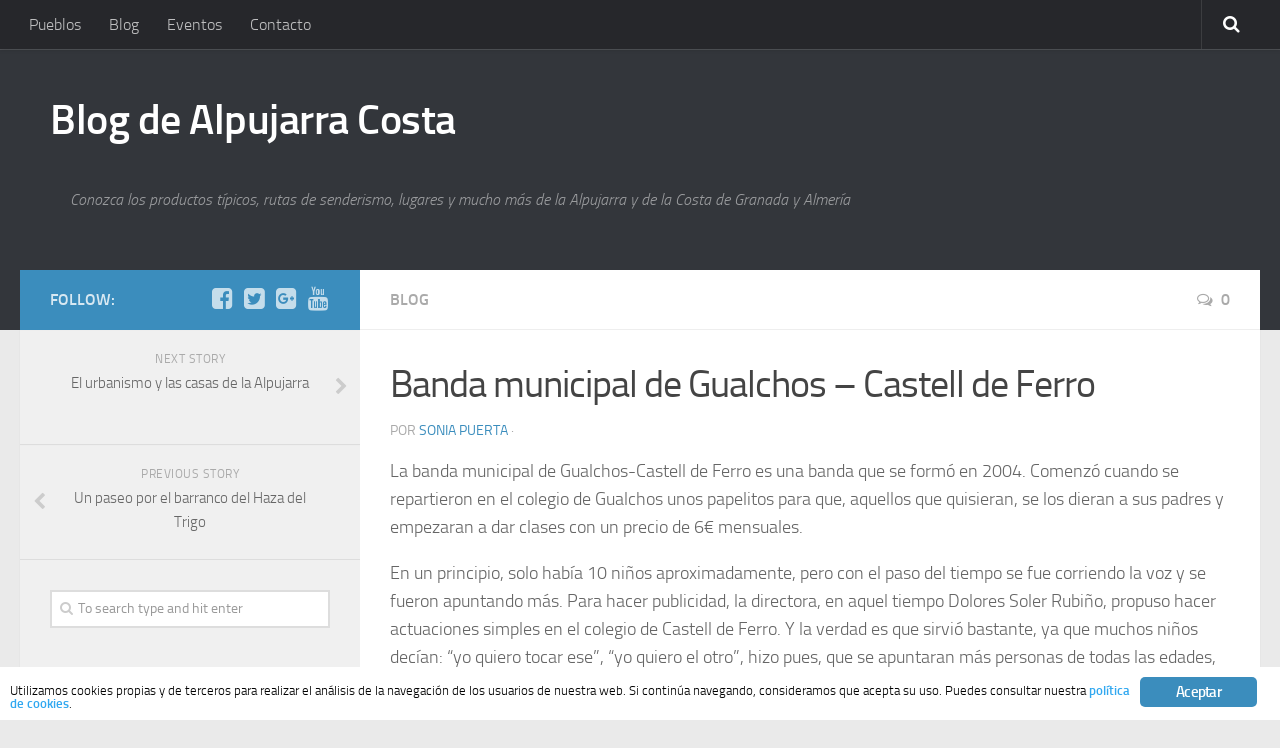

--- FILE ---
content_type: text/html; charset=UTF-8
request_url: https://blog.alpujarracosta.com/banda-municipal-de-gualchos-castell-de-ferro/
body_size: 14332
content:
<!DOCTYPE html>
<html class="no-js" lang="es">

<head>
	<meta charset="UTF-8">
	<meta name="viewport" content="width=device-width, initial-scale=1.0">
	<link rel="profile" href="http://gmpg.org/xfn/11">
	<link rel="pingback" href="https://blog.alpujarracosta.com/xmlrpc.php">
	
<!-- Global site tag (gtag.js) - Google Analytics -->
<script async src="https://www.googletagmanager.com/gtag/js?id=UA-132491511-1" type="7e3a59a520b8e7565557641c-text/javascript"></script>
<script type="7e3a59a520b8e7565557641c-text/javascript">
  window.dataLayer = window.dataLayer || [];
  function gtag(){dataLayer.push(arguments);}
  gtag('js', new Date());

  gtag('config', 'UA-132491511-1');
</script>

	
	<meta name="robots" content="index, follow, max-image-preview:large, max-snippet:-1, max-video-preview:-1">
<script type="7e3a59a520b8e7565557641c-text/javascript">document.documentElement.className = document.documentElement.className.replace("no-js","js");</script>

	<!-- This site is optimized with the Yoast SEO plugin v19.10 - https://yoast.com/wordpress/plugins/seo/ -->
	<title>Banda municipal de Gualchos - Castell de Ferro</title>
	<meta name="description" content="La banda municipal de Gualchos - Castell de Ferro es una banda que se form&oacute; en 2004.">
	<link rel="canonical" href="https://blog.alpujarracosta.com/banda-municipal-de-gualchos-castell-de-ferro/">
	<meta property="og:locale" content="es_ES">
	<meta property="og:type" content="article">
	<meta property="og:title" content="Banda municipal de Gualchos - Castell de Ferro">
	<meta property="og:description" content="La banda municipal de Gualchos - Castell de Ferro es una banda que se form&oacute; en 2004.">
	<meta property="og:url" content="https://blog.alpujarracosta.com/banda-municipal-de-gualchos-castell-de-ferro/">
	<meta property="og:site_name" content="Blog de Alpujarra Costa">
	<meta property="article:publisher" content="https://es-es.facebook.com/pages/Alpujarracosta/104575819723764">
	<meta property="article:published_time" content="2014-08-29T19:41:39+00:00">
	<meta property="article:modified_time" content="2014-08-29T21:01:36+00:00">
	<meta name="author" content="Sonia Puerta">
	<meta name="twitter:card" content="summary_large_image">
	<meta name="twitter:creator" content="@AlpujarraCosta">
	<meta name="twitter:site" content="@AlpujarraCosta">
	<meta name="twitter:label1" content="Escrito por">
	<meta name="twitter:data1" content="Sonia Puerta">
	<meta name="twitter:label2" content="Tiempo de lectura">
	<meta name="twitter:data2" content="2 minutos">
	<script type="application/ld+json" class="yoast-schema-graph">{"@context":"https://schema.org","@graph":[{"@type":"WebPage","@id":"https://blog.alpujarracosta.com/banda-municipal-de-gualchos-castell-de-ferro/","url":"https://blog.alpujarracosta.com/banda-municipal-de-gualchos-castell-de-ferro/","name":"Banda municipal de Gualchos - Castell de Ferro","isPartOf":{"@id":"https://blog.alpujarracosta.com/#website"},"datePublished":"2014-08-29T19:41:39+00:00","dateModified":"2014-08-29T21:01:36+00:00","author":{"@id":"https://blog.alpujarracosta.com/#/schema/person/a78777d76362bf0f936e40599686dbdb"},"description":"La banda municipal de Gualchos - Castell de Ferro es una banda que se form&oacute; en 2004.","breadcrumb":{"@id":"https://blog.alpujarracosta.com/banda-municipal-de-gualchos-castell-de-ferro/#breadcrumb"},"inLanguage":"es","potentialAction":[{"@type":"ReadAction","target":["https://blog.alpujarracosta.com/banda-municipal-de-gualchos-castell-de-ferro/"]}]},{"@type":"BreadcrumbList","@id":"https://blog.alpujarracosta.com/banda-municipal-de-gualchos-castell-de-ferro/#breadcrumb","itemListElement":[{"@type":"ListItem","position":1,"name":"Portada","item":"https://blog.alpujarracosta.com/"},{"@type":"ListItem","position":2,"name":"Banda municipal de Gualchos &#8211; Castell de Ferro"}]},{"@type":"WebSite","@id":"https://blog.alpujarracosta.com/#website","url":"https://blog.alpujarracosta.com/","name":"Blog de Alpujarra Costa","description":"Conozca los productos t&iacute;picos, rutas de senderismo, lugares y mucho m&aacute;s de la Alpujarra y de la Costa de Granada y Almer&iacute;a","potentialAction":[{"@type":"SearchAction","target":{"@type":"EntryPoint","urlTemplate":"https://blog.alpujarracosta.com/?s={search_term_string}"},"query-input":"required name=search_term_string"}],"inLanguage":"es"},{"@type":"Person","@id":"https://blog.alpujarracosta.com/#/schema/person/a78777d76362bf0f936e40599686dbdb","name":"Sonia Puerta","image":{"@type":"ImageObject","inLanguage":"es","@id":"https://blog.alpujarracosta.com/#/schema/person/image/","url":"https://secure.gravatar.com/avatar/05de3fa1e380a8580f3259169b23899f?s=96&d=mm&r=g","contentUrl":"https://secure.gravatar.com/avatar/05de3fa1e380a8580f3259169b23899f?s=96&d=mm&r=g","caption":"Sonia Puerta"},"url":"https://blog.alpujarracosta.com/author/sonia/"}]}</script>
	<!-- / Yoast SEO plugin. -->


<link rel="dns-prefetch" href="//www.google.com">
<link rel="dns-prefetch" href="//maxcdn.bootstrapcdn.com">
<link rel="alternate" type="application/rss+xml" title="Blog de Alpujarra Costa &raquo; Feed" href="http://feeds.feedburner.com/BlogDeAlpujarraCosta">
<link rel="alternate" type="application/rss+xml" title="Blog de Alpujarra Costa &raquo; Feed de los comentarios" href="https://blog.alpujarracosta.com/comments/feed/">
<link rel="alternate" type="application/rss+xml" title="Blog de Alpujarra Costa &raquo; Comentario Banda municipal de Gualchos &ndash; Castell de Ferro del feed" href="https://blog.alpujarracosta.com/banda-municipal-de-gualchos-castell-de-ferro/feed/">
<script type="7e3a59a520b8e7565557641c-text/javascript">
window._wpemojiSettings = {"baseUrl":"https:\/\/s.w.org\/images\/core\/emoji\/14.0.0\/72x72\/","ext":".png","svgUrl":"https:\/\/s.w.org\/images\/core\/emoji\/14.0.0\/svg\/","svgExt":".svg","source":{"concatemoji":"https:\/\/blog.alpujarracosta.com\/wp-includes\/js\/wp-emoji-release.min.js?ver=716f4d8c25b9f922bc97e3eea5c346ed"}};
/*! This file is auto-generated */
!function(e,a,t){var n,r,o,i=a.createElement("canvas"),p=i.getContext&&i.getContext("2d");function s(e,t){var a=String.fromCharCode,e=(p.clearRect(0,0,i.width,i.height),p.fillText(a.apply(this,e),0,0),i.toDataURL());return p.clearRect(0,0,i.width,i.height),p.fillText(a.apply(this,t),0,0),e===i.toDataURL()}function c(e){var t=a.createElement("script");t.src=e,t.defer=t.type="text/javascript",a.getElementsByTagName("head")[0].appendChild(t)}for(o=Array("flag","emoji"),t.supports={everything:!0,everythingExceptFlag:!0},r=0;r<o.length;r++)t.supports[o[r]]=function(e){if(p&&p.fillText)switch(p.textBaseline="top",p.font="600 32px Arial",e){case"flag":return s([127987,65039,8205,9895,65039],[127987,65039,8203,9895,65039])?!1:!s([55356,56826,55356,56819],[55356,56826,8203,55356,56819])&&!s([55356,57332,56128,56423,56128,56418,56128,56421,56128,56430,56128,56423,56128,56447],[55356,57332,8203,56128,56423,8203,56128,56418,8203,56128,56421,8203,56128,56430,8203,56128,56423,8203,56128,56447]);case"emoji":return!s([129777,127995,8205,129778,127999],[129777,127995,8203,129778,127999])}return!1}(o[r]),t.supports.everything=t.supports.everything&&t.supports[o[r]],"flag"!==o[r]&&(t.supports.everythingExceptFlag=t.supports.everythingExceptFlag&&t.supports[o[r]]);t.supports.everythingExceptFlag=t.supports.everythingExceptFlag&&!t.supports.flag,t.DOMReady=!1,t.readyCallback=function(){t.DOMReady=!0},t.supports.everything||(n=function(){t.readyCallback()},a.addEventListener?(a.addEventListener("DOMContentLoaded",n,!1),e.addEventListener("load",n,!1)):(e.attachEvent("onload",n),a.attachEvent("onreadystatechange",function(){"complete"===a.readyState&&t.readyCallback()})),(e=t.source||{}).concatemoji?c(e.concatemoji):e.wpemoji&&e.twemoji&&(c(e.twemoji),c(e.wpemoji)))}(window,document,window._wpemojiSettings);
</script>
<!-- blog.alpujarracosta.com is managing ads with Advanced Ads &ndash; https://wpadvancedads.com/ --><script id="alpuj-ready" type="7e3a59a520b8e7565557641c-text/javascript">
			window.advanced_ads_ready=function(e,a){a=a||"complete";var d=function(e){return"interactive"===a?"loading"!==e:"complete"===e};d(document.readyState)?e():document.addEventListener("readystatechange",(function(a){d(a.target.readyState)&&e()}),{once:"interactive"===a})},window.advanced_ads_ready_queue=window.advanced_ads_ready_queue||[];		</script>
		<style type="text/css">
img.wp-smiley,
img.emoji {
	display: inline !important;
	border: none !important;
	box-shadow: none !important;
	height: 1em !important;
	width: 1em !important;
	margin: 0 0.07em !important;
	vertical-align: -0.1em !important;
	background: none !important;
	padding: 0 !important;
}
</style>
	<link rel="stylesheet" id="wp-block-library-css" href="https://blog.alpujarracosta.com/wp-includes/css/dist/block-library/style.min.css?ver=716f4d8c25b9f922bc97e3eea5c346ed" type="text/css" media="all">
<link rel="stylesheet" id="classic-theme-styles-css" href="https://blog.alpujarracosta.com/wp-includes/css/classic-themes.min.css?ver=1" type="text/css" media="all">
<style id="global-styles-inline-css" type="text/css">
body{--wp--preset--color--black: #000000;--wp--preset--color--cyan-bluish-gray: #abb8c3;--wp--preset--color--white: #ffffff;--wp--preset--color--pale-pink: #f78da7;--wp--preset--color--vivid-red: #cf2e2e;--wp--preset--color--luminous-vivid-orange: #ff6900;--wp--preset--color--luminous-vivid-amber: #fcb900;--wp--preset--color--light-green-cyan: #7bdcb5;--wp--preset--color--vivid-green-cyan: #00d084;--wp--preset--color--pale-cyan-blue: #8ed1fc;--wp--preset--color--vivid-cyan-blue: #0693e3;--wp--preset--color--vivid-purple: #9b51e0;--wp--preset--gradient--vivid-cyan-blue-to-vivid-purple: linear-gradient(135deg,rgba(6,147,227,1) 0%,rgb(155,81,224) 100%);--wp--preset--gradient--light-green-cyan-to-vivid-green-cyan: linear-gradient(135deg,rgb(122,220,180) 0%,rgb(0,208,130) 100%);--wp--preset--gradient--luminous-vivid-amber-to-luminous-vivid-orange: linear-gradient(135deg,rgba(252,185,0,1) 0%,rgba(255,105,0,1) 100%);--wp--preset--gradient--luminous-vivid-orange-to-vivid-red: linear-gradient(135deg,rgba(255,105,0,1) 0%,rgb(207,46,46) 100%);--wp--preset--gradient--very-light-gray-to-cyan-bluish-gray: linear-gradient(135deg,rgb(238,238,238) 0%,rgb(169,184,195) 100%);--wp--preset--gradient--cool-to-warm-spectrum: linear-gradient(135deg,rgb(74,234,220) 0%,rgb(151,120,209) 20%,rgb(207,42,186) 40%,rgb(238,44,130) 60%,rgb(251,105,98) 80%,rgb(254,248,76) 100%);--wp--preset--gradient--blush-light-purple: linear-gradient(135deg,rgb(255,206,236) 0%,rgb(152,150,240) 100%);--wp--preset--gradient--blush-bordeaux: linear-gradient(135deg,rgb(254,205,165) 0%,rgb(254,45,45) 50%,rgb(107,0,62) 100%);--wp--preset--gradient--luminous-dusk: linear-gradient(135deg,rgb(255,203,112) 0%,rgb(199,81,192) 50%,rgb(65,88,208) 100%);--wp--preset--gradient--pale-ocean: linear-gradient(135deg,rgb(255,245,203) 0%,rgb(182,227,212) 50%,rgb(51,167,181) 100%);--wp--preset--gradient--electric-grass: linear-gradient(135deg,rgb(202,248,128) 0%,rgb(113,206,126) 100%);--wp--preset--gradient--midnight: linear-gradient(135deg,rgb(2,3,129) 0%,rgb(40,116,252) 100%);--wp--preset--duotone--dark-grayscale: url('#wp-duotone-dark-grayscale');--wp--preset--duotone--grayscale: url('#wp-duotone-grayscale');--wp--preset--duotone--purple-yellow: url('#wp-duotone-purple-yellow');--wp--preset--duotone--blue-red: url('#wp-duotone-blue-red');--wp--preset--duotone--midnight: url('#wp-duotone-midnight');--wp--preset--duotone--magenta-yellow: url('#wp-duotone-magenta-yellow');--wp--preset--duotone--purple-green: url('#wp-duotone-purple-green');--wp--preset--duotone--blue-orange: url('#wp-duotone-blue-orange');--wp--preset--font-size--small: 13px;--wp--preset--font-size--medium: 20px;--wp--preset--font-size--large: 36px;--wp--preset--font-size--x-large: 42px;--wp--preset--spacing--20: 0.44rem;--wp--preset--spacing--30: 0.67rem;--wp--preset--spacing--40: 1rem;--wp--preset--spacing--50: 1.5rem;--wp--preset--spacing--60: 2.25rem;--wp--preset--spacing--70: 3.38rem;--wp--preset--spacing--80: 5.06rem;}:where(.is-layout-flex){gap: 0.5em;}body .is-layout-flow > .alignleft{float: left;margin-inline-start: 0;margin-inline-end: 2em;}body .is-layout-flow > .alignright{float: right;margin-inline-start: 2em;margin-inline-end: 0;}body .is-layout-flow > .aligncenter{margin-left: auto !important;margin-right: auto !important;}body .is-layout-constrained > .alignleft{float: left;margin-inline-start: 0;margin-inline-end: 2em;}body .is-layout-constrained > .alignright{float: right;margin-inline-start: 2em;margin-inline-end: 0;}body .is-layout-constrained > .aligncenter{margin-left: auto !important;margin-right: auto !important;}body .is-layout-constrained > :where(:not(.alignleft):not(.alignright):not(.alignfull)){max-width: var(--wp--style--global--content-size);margin-left: auto !important;margin-right: auto !important;}body .is-layout-constrained > .alignwide{max-width: var(--wp--style--global--wide-size);}body .is-layout-flex{display: flex;}body .is-layout-flex{flex-wrap: wrap;align-items: center;}body .is-layout-flex > *{margin: 0;}:where(.wp-block-columns.is-layout-flex){gap: 2em;}.has-black-color{color: var(--wp--preset--color--black) !important;}.has-cyan-bluish-gray-color{color: var(--wp--preset--color--cyan-bluish-gray) !important;}.has-white-color{color: var(--wp--preset--color--white) !important;}.has-pale-pink-color{color: var(--wp--preset--color--pale-pink) !important;}.has-vivid-red-color{color: var(--wp--preset--color--vivid-red) !important;}.has-luminous-vivid-orange-color{color: var(--wp--preset--color--luminous-vivid-orange) !important;}.has-luminous-vivid-amber-color{color: var(--wp--preset--color--luminous-vivid-amber) !important;}.has-light-green-cyan-color{color: var(--wp--preset--color--light-green-cyan) !important;}.has-vivid-green-cyan-color{color: var(--wp--preset--color--vivid-green-cyan) !important;}.has-pale-cyan-blue-color{color: var(--wp--preset--color--pale-cyan-blue) !important;}.has-vivid-cyan-blue-color{color: var(--wp--preset--color--vivid-cyan-blue) !important;}.has-vivid-purple-color{color: var(--wp--preset--color--vivid-purple) !important;}.has-black-background-color{background-color: var(--wp--preset--color--black) !important;}.has-cyan-bluish-gray-background-color{background-color: var(--wp--preset--color--cyan-bluish-gray) !important;}.has-white-background-color{background-color: var(--wp--preset--color--white) !important;}.has-pale-pink-background-color{background-color: var(--wp--preset--color--pale-pink) !important;}.has-vivid-red-background-color{background-color: var(--wp--preset--color--vivid-red) !important;}.has-luminous-vivid-orange-background-color{background-color: var(--wp--preset--color--luminous-vivid-orange) !important;}.has-luminous-vivid-amber-background-color{background-color: var(--wp--preset--color--luminous-vivid-amber) !important;}.has-light-green-cyan-background-color{background-color: var(--wp--preset--color--light-green-cyan) !important;}.has-vivid-green-cyan-background-color{background-color: var(--wp--preset--color--vivid-green-cyan) !important;}.has-pale-cyan-blue-background-color{background-color: var(--wp--preset--color--pale-cyan-blue) !important;}.has-vivid-cyan-blue-background-color{background-color: var(--wp--preset--color--vivid-cyan-blue) !important;}.has-vivid-purple-background-color{background-color: var(--wp--preset--color--vivid-purple) !important;}.has-black-border-color{border-color: var(--wp--preset--color--black) !important;}.has-cyan-bluish-gray-border-color{border-color: var(--wp--preset--color--cyan-bluish-gray) !important;}.has-white-border-color{border-color: var(--wp--preset--color--white) !important;}.has-pale-pink-border-color{border-color: var(--wp--preset--color--pale-pink) !important;}.has-vivid-red-border-color{border-color: var(--wp--preset--color--vivid-red) !important;}.has-luminous-vivid-orange-border-color{border-color: var(--wp--preset--color--luminous-vivid-orange) !important;}.has-luminous-vivid-amber-border-color{border-color: var(--wp--preset--color--luminous-vivid-amber) !important;}.has-light-green-cyan-border-color{border-color: var(--wp--preset--color--light-green-cyan) !important;}.has-vivid-green-cyan-border-color{border-color: var(--wp--preset--color--vivid-green-cyan) !important;}.has-pale-cyan-blue-border-color{border-color: var(--wp--preset--color--pale-cyan-blue) !important;}.has-vivid-cyan-blue-border-color{border-color: var(--wp--preset--color--vivid-cyan-blue) !important;}.has-vivid-purple-border-color{border-color: var(--wp--preset--color--vivid-purple) !important;}.has-vivid-cyan-blue-to-vivid-purple-gradient-background{background: var(--wp--preset--gradient--vivid-cyan-blue-to-vivid-purple) !important;}.has-light-green-cyan-to-vivid-green-cyan-gradient-background{background: var(--wp--preset--gradient--light-green-cyan-to-vivid-green-cyan) !important;}.has-luminous-vivid-amber-to-luminous-vivid-orange-gradient-background{background: var(--wp--preset--gradient--luminous-vivid-amber-to-luminous-vivid-orange) !important;}.has-luminous-vivid-orange-to-vivid-red-gradient-background{background: var(--wp--preset--gradient--luminous-vivid-orange-to-vivid-red) !important;}.has-very-light-gray-to-cyan-bluish-gray-gradient-background{background: var(--wp--preset--gradient--very-light-gray-to-cyan-bluish-gray) !important;}.has-cool-to-warm-spectrum-gradient-background{background: var(--wp--preset--gradient--cool-to-warm-spectrum) !important;}.has-blush-light-purple-gradient-background{background: var(--wp--preset--gradient--blush-light-purple) !important;}.has-blush-bordeaux-gradient-background{background: var(--wp--preset--gradient--blush-bordeaux) !important;}.has-luminous-dusk-gradient-background{background: var(--wp--preset--gradient--luminous-dusk) !important;}.has-pale-ocean-gradient-background{background: var(--wp--preset--gradient--pale-ocean) !important;}.has-electric-grass-gradient-background{background: var(--wp--preset--gradient--electric-grass) !important;}.has-midnight-gradient-background{background: var(--wp--preset--gradient--midnight) !important;}.has-small-font-size{font-size: var(--wp--preset--font-size--small) !important;}.has-medium-font-size{font-size: var(--wp--preset--font-size--medium) !important;}.has-large-font-size{font-size: var(--wp--preset--font-size--large) !important;}.has-x-large-font-size{font-size: var(--wp--preset--font-size--x-large) !important;}
.wp-block-navigation a:where(:not(.wp-element-button)){color: inherit;}
:where(.wp-block-columns.is-layout-flex){gap: 2em;}
.wp-block-pullquote{font-size: 1.5em;line-height: 1.6;}
</style>
<link rel="stylesheet" id="contact-form-7-css" href="https://blog.alpujarracosta.com/wp-content/plugins/contact-form-7/includes/css/styles.css?ver=5.6.4" type="text/css" media="all">
<link rel="stylesheet" id="ts_fab_css-css" href="https://blog.alpujarracosta.com/wp-content/plugins/fancier-author-box/css/ts-fab.min.css?ver=1.4" type="text/css" media="all">
<link rel="stylesheet" id="ginger-style-css" href="https://blog.alpujarracosta.com/wp-content/plugins/ginger/front/css/cookies-enabler.css?ver=716f4d8c25b9f922bc97e3eea5c346ed" type="text/css" media="all">
<link rel="stylesheet" id="simple-share-buttons-adder-font-awesome-css" href="//maxcdn.bootstrapcdn.com/font-awesome/4.3.0/css/font-awesome.min.css?ver=8.3.2" type="text/css" media="all">
<link rel="stylesheet" id="wabtn-style-css" href="https://blog.alpujarracosta.com/wp-content/plugins/whatsapp/style.css?ver=716f4d8c25b9f922bc97e3eea5c346ed" type="text/css" media="all">
<link rel="stylesheet" id="style-css" href="https://blog.alpujarracosta.com/wp-content/themes/hueman/style.css?ver=716f4d8c25b9f922bc97e3eea5c346ed" type="text/css" media="all">
<link rel="stylesheet" id="responsive-css" href="https://blog.alpujarracosta.com/wp-content/themes/hueman/responsive.css?ver=716f4d8c25b9f922bc97e3eea5c346ed" type="text/css" media="all">
<link rel="stylesheet" id="font-awesome-css" href="https://blog.alpujarracosta.com/wp-content/themes/hueman/fonts/font-awesome.min.css?ver=716f4d8c25b9f922bc97e3eea5c346ed" type="text/css" media="all">
<script type="7e3a59a520b8e7565557641c-text/javascript" src="https://blog.alpujarracosta.com/wp-includes/js/jquery/jquery.min.js?ver=3.6.1" id="jquery-core-js"></script>
<script type="7e3a59a520b8e7565557641c-text/javascript" src="https://blog.alpujarracosta.com/wp-includes/js/jquery/jquery-migrate.min.js?ver=3.3.2" id="jquery-migrate-js"></script>
<script type="7e3a59a520b8e7565557641c-text/javascript" src="https://blog.alpujarracosta.com/wp-content/plugins/fancier-author-box/js/ts-fab.min.js?ver=1.4" id="ts_fab_js-js"></script>
<script type="7e3a59a520b8e7565557641c-text/javascript" src="https://blog.alpujarracosta.com/wp-content/plugins/ginger/addon/analytics/gingeranalytics.min.js?ver=716f4d8c25b9f922bc97e3eea5c346ed" id="ginger-analytics_script-js"></script>
<script type="7e3a59a520b8e7565557641c-text/javascript" src="https://blog.alpujarracosta.com/wp-content/plugins/ginger/front/js/cookies-enabler.min.js?ver=716f4d8c25b9f922bc97e3eea5c346ed" id="ginger-cookies-enabler-js"></script>
<script type="7e3a59a520b8e7565557641c-text/javascript" src="https://blog.alpujarracosta.com/wp-content/themes/hueman/js/jquery.flexslider.min.js?ver=716f4d8c25b9f922bc97e3eea5c346ed" id="flexslider-js"></script>
<link rel="https://api.w.org/" href="https://blog.alpujarracosta.com/wp-json/"><link rel="alternate" type="application/json" href="https://blog.alpujarracosta.com/wp-json/wp/v2/posts/512"><link rel="EditURI" type="application/rsd+xml" title="RSD" href="https://blog.alpujarracosta.com/xmlrpc.php?rsd">
<link rel="wlwmanifest" type="application/wlwmanifest+xml" href="https://blog.alpujarracosta.com/wp-includes/wlwmanifest.xml">

<link rel="shortlink" href="https://blog.alpujarracosta.com/?p=512">
<link rel="alternate" type="application/json+oembed" href="https://blog.alpujarracosta.com/wp-json/oembed/1.0/embed?url=https%3A%2F%2Fblog.alpujarracosta.com%2Fbanda-municipal-de-gualchos-castell-de-ferro%2F">
<link rel="alternate" type="text/xml+oembed" href="https://blog.alpujarracosta.com/wp-json/oembed/1.0/embed?url=https%3A%2F%2Fblog.alpujarracosta.com%2Fbanda-municipal-de-gualchos-castell-de-ferro%2F&amp;format=xml">
<!-- Start Alexa Certify Javascript -->
<script type="7e3a59a520b8e7565557641c-text/javascript">
_atrk_opts = { atrk_acct:"T6ukl1aUUYj0uG", domain:"alpujarracosta.com",dynamic: true};
(function() { var as = document.createElement('script'); as.type = 'text/javascript'; as.async = true; as.src = "https://d31qbv1cthcecs.cloudfront.net/atrk.js"; var s = document.getElementsByTagName('script')[0];s.parentNode.insertBefore(as, s); })();
</script>
<noscript><img src="https://d5nxst8fruw4z.cloudfront.net/atrk.gif?account=T6ukl1aUUYj0uG" style="display:none" height="1" width="1" alt=""></noscript>
<!-- End Alexa Certify Javascript -->
<script type="7e3a59a520b8e7565557641c-text/javascript">var ajaxurl = "https://blog.alpujarracosta.com/wp-admin/admin-ajax.php";</script>          <script type="7e3a59a520b8e7565557641c-text/javascript">gingeranalytics('UA-36137698-1')</script>
        <script type="7e3a59a520b8e7565557641c-text/javascript">
        var ginger_logger = "Y";
        var ginger_logger_url = "https://blog.alpujarracosta.com";
        var current_url = "https://blog.alpujarracosta.com/banda-municipal-de-gualchos-castell-de-ferro/";

        function gingerAjaxLogTime(status) {
            var xmlHttp = new XMLHttpRequest();
            var parameters = "ginger_action=time";
            var url= ginger_logger_url + "?" + parameters;
            xmlHttp.open("GET", url, true);

            //Black magic paragraph
            xmlHttp.setRequestHeader("Content-type", "application/x-www-form-urlencoded");

            xmlHttp.onreadystatechange = function() {
                if(xmlHttp.readyState == 4 && xmlHttp.status == 200) {
                    var time = xmlHttp.responseText;
                    gingerAjaxLogger(time, status);
                }
            }

            xmlHttp.send(parameters);
        }

        function gingerAjaxLogger(ginger_logtime, status) {
            console.log(ginger_logtime);
            var xmlHttp = new XMLHttpRequest();
            var parameters = "ginger_action=log&time=" + ginger_logtime + "&url=" + current_url + "&status=" + status;
            var url= ginger_logger_url + "?" + parameters;
            //console.log(url);
            xmlHttp.open("GET", url, true);

            //Black magic paragraph
            xmlHttp.setRequestHeader("Content-type", "application/x-www-form-urlencoded");

            xmlHttp.send(parameters);
        }

    </script>
            <style>
            .ginger_container.light {
                        }

                        a.ginger_btn.ginger-accept, a.ginger_btn.ginger-disable, .ginger_btn {
                background: #3b8dbd !important;
            }

            a.ginger_btn.ginger-accept:hover, a.ginger_btn.ginger-disable:hover, .ginger_btn {
                background: #3b8dbd !important;
            }

                                    a.ginger_btn {
                color: #ffffff !important;
            }

                                                .ginger_container .ginger_message {
  font-size: 10pt;
}

.ginger_container .ginger_btn {
  padding: 8px 10px;
  max-width: 85px;
}

.ginger-accept, .ginger-dismiss, .ginger-disable {
  margin-top: 0px !important;
  margin-bottom: 0px !important;
  padding: 8px 16px !important;
  margin-right: 13px !important;
  font-size: 11pt !important;
}

.ginger-accept:hover, .ginger-dismiss:hover, .ginger-disable:hover {
  margin-top: 0px !important;
  margin-bottom: 0px !important;
}                    </style>
    <script src="https://www.google.com/recaptcha/api.js?hl=es_ES" async defer type="7e3a59a520b8e7565557641c-text/javascript"></script>
		<script type="7e3a59a520b8e7565557641c-text/javascript">
			document.documentElement.className = document.documentElement.className.replace( 'no-js', 'js' );
		</script>
				<style>
			.no-js img.lazyload { display: none; }
			figure.wp-block-image img.lazyloading { min-width: 150px; }
							.lazyload, .lazyloading { opacity: 0; }
				.lazyloaded {
					opacity: 1;
					transition: opacity 400ms;
					transition-delay: 0ms;
				}
					</style>
		<link rel="shortcut icon" href="https://blog.alpujarracosta.com/wp-content/uploads/2018/10/favicon.png">
<!--[if lt IE 9]>
<script src="https://blog.alpujarracosta.com/wp-content/themes/hueman/js/ie/html5.js"></script>
<script src="https://blog.alpujarracosta.com/wp-content/themes/hueman/js/ie/selectivizr.js"></script>
<![endif]-->
<style type="text/css">.recentcomments a{display:inline !important;padding:0 !important;margin:0 !important;}</style><style type="text/css">
/* Dynamic CSS: For no styles in head, copy and put the css below in your child theme's style.css, disable dynamic styles */
</style>
<script type="7e3a59a520b8e7565557641c-text/javascript">var async_ginger_script = ["\/\/pagead2.googlesyndication.com\/pagead\/js\/adsbygoogle.js?client=ca-pub-2953052872805085","\/\/pagead2.googlesyndication.com\/pagead\/js\/adsbygoogle.js?client=ca-pub-2953052872805085","\/\/pagead2.googlesyndication.com\/pagead\/js\/adsbygoogle.js?client=ca-pub-2953052872805085"];</script></head>

<body class="post-template-default single single-post postid-512 single-format-standard col-2cr full-width topbar-enabled chrome aa-prefix-alpuj-">

<div id="wrapper">

	<header id="header">
	
					<nav class="nav-container group" id="nav-topbar">
				<div class="nav-toggle"><i class="fa fa-bars"></i></div>
				<div class="nav-text"><!-- put your mobile menu text here --></div>
				<div class="nav-wrap container"><ul id="menu-principal" class="nav container-inner group"><li id="menu-item-405" class="menu-item menu-item-type-custom menu-item-object-custom menu-item-405"><a href="http://alpujarracosta.com/">Pueblos</a></li>
<li id="menu-item-407" class="menu-item menu-item-type-custom menu-item-object-custom menu-item-home menu-item-407"><a href="http://blog.alpujarracosta.com/">Blog</a></li>
<li id="menu-item-1051" class="menu-item menu-item-type-custom menu-item-object-custom menu-item-1051"><a href="http://blog.alpujarracosta.com/events/">Eventos</a></li>
<li id="menu-item-884" class="menu-item menu-item-type-post_type menu-item-object-page menu-item-884"><a href="https://blog.alpujarracosta.com/contacto/">Contacto</a></li>
</ul></div>
				
				<div class="container">
					<div class="container-inner">		
						<div class="toggle-search"><i class="fa fa-search"></i></div>
						<div class="search-expand">
							<div class="search-expand-inner">
								<form method="get" class="searchform themeform" action="https://blog.alpujarracosta.com/">
	<div>
		<input type="text" class="search" name="s" onblur="if (!window.__cfRLUnblockHandlers) return false; if(this.value=='')this.value='To search type and hit enter';" onfocus="if (!window.__cfRLUnblockHandlers) return false; if(this.value=='To search type and hit enter')this.value='';" value="To search type and hit enter" data-cf-modified-7e3a59a520b8e7565557641c-="">
	</div>
</form>							</div>
						</div>
					</div><!--/.container-inner-->
				</div><!--/.container-->
				
			</nav><!--/#nav-topbar-->
				
		<div class="container group">
			<div class="container-inner">
				
				<div class="group pad">
					<p class="site-title"><a href="https://blog.alpujarracosta.com/" rel="home">Blog de Alpujarra Costa</a></p>
					<p class="site-description">Conozca los productos t&iacute;picos, rutas de senderismo, lugares y mucho m&aacute;s de la Alpujarra y de la Costa de Granada y Almer&iacute;a</p>									</div>
				
								
			</div><!--/.container-inner-->
		</div><!--/.container-->
		
	</header><!--/#header-->
	
	<div class="container" id="page">
		<div class="container-inner">			
			<div class="main">
				<div class="main-inner group">
<section class="content">
  
  <div class="page-title pad group">

			<ul class="meta-single group">
			<li class="category"><a href="https://blog.alpujarracosta.com/category/blog/" rel="category tag">Blog</a></li>
						<li class="comments"><a href="https://blog.alpujarracosta.com/banda-municipal-de-gualchos-castell-de-ferro/#respond"><i class="fa fa-comments-o"></i>0</a></li>
					</ul>
		
	
</div><!--/.page-title-->  
  <div class="pad group">
    
          <article class="post-512 post type-post status-publish format-standard hentry category-blog tag-banda tag-banda-de-gualchos-castell-de-ferro tag-gualchos-castell-de-ferro tag-municipal">  
        <div class="post-inner group">
          
          <h1 class="post-title entry-title">Banda municipal de Gualchos &ndash; Castell de Ferro</h1>
          <p class="post-byline author">Por <a href="https://blog.alpujarracosta.com/author/sonia/" title="Entradas de Sonia Puerta" rel="author">Sonia Puerta</a> &middot; </p>
          
                    
          <div class="clear"></div>
          
          <div class="entry"> 
            <div class="entry-inner">
              <div class="alpuj-antes-del-contenido" id="alpuj-1790979656"><ins class="adsbygoogle" style="display:block;" data-ad-client="ca-pub-2953052872805085" data-ad-slot="3674484888" data-ad-format="auto"></ins>
<script type="7e3a59a520b8e7565557641c-text/javascript"> 
(adsbygoogle = window.adsbygoogle || []).push({}); 
</script>
</div><!-- WhatsApp Share Button for WordPress: http://peadig.com/wordpress-plugins/whatsapp-share-button/ --><div class="wabtn_container"><a href="whatsapp://send?text=Banda%20municipal%20de%20Gualchos%20%E2%80%93%20Castell%20de%20Ferro%20-%20https://blog.alpujarracosta.com/banda-municipal-de-gualchos-castell-de-ferro/" class="wabtn">Compartir en WhatsApp</a></div><p>La banda municipal de Gualchos-Castell de Ferro es una banda que se form&oacute; en 2004. Comenz&oacute; cuando se repartieron en el colegio de Gualchos unos papelitos para que, aquellos que quisieran, se los dieran a sus padres y empezaran a dar clases con un precio de 6&euro; mensuales.</p><div class="alpuj-contenido" id="alpuj-477995834"><ins class="adsbygoogle" style="display:block; text-align:center;" data-ad-client="ca-pub-2953052872805085" data-ad-slot="2588687825" data-ad-layout="in-article" data-ad-format="fluid"></ins>
<script type="7e3a59a520b8e7565557641c-text/javascript"> 
(adsbygoogle = window.adsbygoogle || []).push({}); 
</script>
</div>
<p>En un principio, solo hab&iacute;a 10 ni&ntilde;os aproximadamente, pero con el paso del tiempo se fue corriendo la voz y se fueron apuntando m&aacute;s. Para hacer publicidad, la directora, en aquel tiempo Dolores Soler Rubi&ntilde;o, propuso hacer actuaciones simples en el colegio de Castell de Ferro. Y la verdad es que sirvi&oacute; bastante, ya que muchos ni&ntilde;os dec&iacute;an: &ldquo;yo quiero tocar ese&rdquo;, &ldquo;yo quiero el otro&rdquo;, hizo pues, que se apuntaran m&aacute;s personas de todas las edades, desde los m&aacute;s peque&ntilde;os hasta los mayores.</p>
<p>En un principio, las clases se impart&iacute;an en el albergue, situado debajo del instituto de Castell de Ferro. Dispon&iacute;an de un tambor, un clarinete y una trompeta, que los j&oacute;venes apuntados se turnaban hasta decidir cu&aacute;l quer&iacute;an y para ir practicando hasta que se compraran uno o para practicar mientras tra&iacute;an m&aacute;s variedad de instrumentos. M&aacute;s tarde, trajeron una tuba, un saxof&oacute;n y un tromb&oacute;n, hasta ir completando los instrumentos que faltaban.</p>
<p>Poco a poco la banda fue mejorando y comenz&oacute; a participar en diferentes fiestas patronales de la zona: Gualchos, Castell de Ferro, El Romeral, Jol&uacute;car, Melicena, La Mamola, L&uacute;jar, El Haza del Trigo, entre otros. El &uacute;nico beneficio a parte del disfrute de tocar, un viaje en verano a Isla M&aacute;gica o a otros lugares de inter&eacute;s entre m&uacute;sicos y padres.</p>
<p>Tras diversos problemillas, cambiaron de director, Jos&eacute; Antonio Rodr&iacute;guez Villaescusa. La banda ampli&oacute; su repertorio y fue m&aacute;s demandada a&uacute;n. Empezaron a apuntarse de otros municipios de la zona como es el Haza del Trigo o La Mamola.En la actualidad, la banda tiene como director a Antonio Manuel Romera Molina, con el que la banda ha adquirido mayor profesionalidad tanto en conciertos como por las calles de los pueblos donde sea solicitada. Ha aumentado su repertorio m&aacute;s aun.</p>
<p>Es una banda de m&uacute;sica que ha ido mejorando con el paso de los a&ntilde;os. En mi opini&oacute;n, poco a poco se ha vuelto imprescindible en muchos pueblos de la zona ya que nos deleita con su excelentes obras, conocidas y no tan conocidas pero de igual belleza. Os animo a escucharla en los conciertos de Semana Santa, o los que realizan durante todo el a&ntilde;o.</p>
<p>Aqu&iacute; os dejo la p&aacute;gina wed de la banda:&nbsp;<a href="http://bandamunicipalgualchoscastell.weebly.com/">http://bandamunicipalgualchoscastell.weebly.com/</a></p>
<p>&nbsp;</p>
<div id="ts-fab-below" class="ts-fab-wrapper"><span class="screen-reader-text">The following two tabs change content below.</span><ul class="ts-fab-list"><li class="ts-fab-bio-link"><a href="#ts-fab-bio-below">Bio</a></li><li class="ts-fab-latest-posts-link"><a href="#ts-fab-latest-posts-below">Latest Posts</a></li></ul><div class="ts-fab-tabs">
	<div class="ts-fab-tab" id="ts-fab-bio-below">
		<div class="ts-fab-avatar"><img alt="" src="https://secure.gravatar.com/avatar/05de3fa1e380a8580f3259169b23899f?s=80&amp;d=mm&amp;r=g" srcset="https://secure.gravatar.com/avatar/05de3fa1e380a8580f3259169b23899f?s=160&amp;d=mm&amp;r=g 2x" class="avatar avatar-80 photo" height="80" width="80" decoding="async"><div class="ts-fab-social-links"><a href="http://twitter.com/@sonia1725" title="Twitter" rel="nofollow"><img src="https://blog.alpujarracosta.com/wp-content/plugins/fancier-author-box/images/twitter.png" width="24" height="24" alt="My Twitter profile"></a></div>
		</div>
		
		<div class="ts-fab-text">
			<div class="ts-fab-header"><h4>Sonia Puerta</h4></div><!-- /.ts-fab-header -->
			<div class="ts-fab-content"></div>
		</div>
	</div>
	<div class="ts-fab-tab" id="ts-fab-latest-posts-below">
		<div class="ts-fab-avatar"><img alt="" src="https://secure.gravatar.com/avatar/05de3fa1e380a8580f3259169b23899f?s=80&amp;d=mm&amp;r=g" srcset="https://secure.gravatar.com/avatar/05de3fa1e380a8580f3259169b23899f?s=160&amp;d=mm&amp;r=g 2x" class="avatar avatar-80 photo" height="80" width="80" decoding="async"><div class="ts-fab-social-links"><a href="http://twitter.com/@sonia1725" title="Twitter" rel="nofollow"><img src="https://blog.alpujarracosta.com/wp-content/plugins/fancier-author-box/images/twitter.png" width="24" height="24" alt="My Twitter profile"></a></div>
		</div>
		<div class="ts-fab-text">
			<div class="ts-fab-header">
				<h4>Latest posts by Sonia Puerta <span class="latest-see-all">(<a href="https://blog.alpujarracosta.com/author/sonia/" rel="nofollow">see all</a>)</span></h4>
			</div>
			<ul class="ts-fab-latest">
				<li>
					<a href="https://blog.alpujarracosta.com/mermelada-de-melocoton/">Mermelada de melocot&oacute;n</a><span> - 14 septiembre, 2015</span> 
				</li>
				<li>
					<a href="https://blog.alpujarracosta.com/receta-de-los-bunuelos-tipicos-de-semana-santa-en-la-alpujarra/">Receta de los bu&ntilde;uelos t&iacute;picos de Semana Santa en la Alpujarra</a><span> - 16 agosto, 2015</span> 
				</li>
				<li>
					<a href="https://blog.alpujarracosta.com/banda-municipal-de-gualchos-castell-de-ferro/">Banda municipal de Gualchos &ndash; Castell de Ferro</a><span> - 29 agosto, 2014</span> 
				</li>
		</ul></div>
	</div>
		</div>
	</div><!-- WhatsApp Share Button for WordPress: http://peadig.com/wordpress-plugins/whatsapp-share-button/ --><div class="wabtn_container"><a href="whatsapp://send?text=Banda%20municipal%20de%20Gualchos%20%E2%80%93%20Castell%20de%20Ferro%20-%20https://blog.alpujarracosta.com/banda-municipal-de-gualchos-castell-de-ferro/" class="wabtn">Compartir en WhatsApp</a></div><div class="alpuj-despues-del-contenido_2" id="alpuj-406409392"><ins class="adsbygoogle" style="display:block;" data-ad-client="ca-pub-2953052872805085" data-ad-slot="4859574047" data-ad-format="auto"></ins>
<script type="7e3a59a520b8e7565557641c-text/javascript"> 
(adsbygoogle = window.adsbygoogle || []).push({}); 
</script>
</div>
                          </div>
            <div class="clear"></div>       
          </div><!--/.entry-->
          
        </div><!--/.post-inner-->
  
      </article><!--/.post-->       
        
    <div class="clear"></div>
    
    <p class="post-tags"><span>Tags:</span> <a href="https://blog.alpujarracosta.com/tag/banda/" rel="tag">banda</a><a href="https://blog.alpujarracosta.com/tag/banda-de-gualchos-castell-de-ferro/" rel="tag">banda de Gualchos Castell de Ferro</a><a href="https://blog.alpujarracosta.com/tag/gualchos-castell-de-ferro/" rel="tag">Gualchos-Castell de Ferro</a><a href="https://blog.alpujarracosta.com/tag/municipal/" rel="tag">municipal</a></p>    
        
        
        
    
<section id="comments" class="themeform">
	
	
					<!-- comments open, no comments -->
			
		
		<div id="respond" class="comment-respond">
		<h3 id="reply-title" class="comment-reply-title">Deja una respuesta <small><a rel="nofollow" id="cancel-comment-reply-link" href="/banda-municipal-de-gualchos-castell-de-ferro/#respond" style="display:none;">Cancelar la respuesta</a></small></h3><form action="https://blog.alpujarracosta.com/wp-comments-post.php" method="post" id="commentform" class="comment-form"><p class="comment-notes"><span id="email-notes">Tu direcci&oacute;n de correo electr&oacute;nico no ser&aacute; publicada.</span> <span class="required-field-message">Los campos obligatorios est&aacute;n marcados con <span class="required">*</span></span></p><p class="comment-form-comment"><label for="comment">Comentario <span class="required">*</span></label> <textarea id="comment" name="comment" cols="45" rows="8" maxlength="65525" required="required"></textarea></p><p class="comment-form-author"><label for="author">Nombre <span class="required">*</span></label> <input id="author" name="author" type="text" value="" size="30" maxlength="245" autocomplete="name" required="required"></p>
<p class="comment-form-email"><label for="email">Correo electr&oacute;nico <span class="required">*</span></label> <input id="email" name="email" type="text" value="" size="30" maxlength="100" aria-describedby="email-notes" autocomplete="email" required="required"></p>
<p class="comment-form-url"><label for="url">Web</label> <input id="url" name="url" type="text" value="" size="30" maxlength="200" autocomplete="url"></p>
<div class="g-recaptcha" data-sitekey="6LfLltkSAAAAAM8VJJu7DY1vNdx9tCKQdnIm-_jx" data-theme="light"></div><p class="form-submit"><input name="submit" type="submit" id="submit" class="submit" value="Publicar el comentario"> <input type="hidden" name="comment_post_ID" value="512" id="comment_post_ID">
<input type="hidden" name="comment_parent" id="comment_parent" value="0">
</p></form>	</div><!-- #respond -->
	
</section><!--/#comments-->    
  </div><!--/.pad-->
  
</section><!--/.content-->


	<div class="sidebar s1">
		
		<a class="sidebar-toggle" title="Expand Sidebar"><i class="fa icon-sidebar-toggle"></i></a>
		
		<div class="sidebar-content">
			
						<div class="sidebar-top group">
				<p>Follow:</p>
				<ul class="social-links"><li><a rel="nofollow" class="social-tooltip" title="Facebook" href="https://es-es.facebook.com/pages/Alpujarracosta/104575819723764" target="Array"><i class="fa fa-facebook-square"></i></a></li><li><a rel="nofollow" class="social-tooltip" title="Twitter" href="https://twitter.com/AlpujarraCosta" target="Array"><i class="fa fa-twitter-square"></i></a></li><li><a rel="nofollow" class="social-tooltip" title="G+" href="https://plus.google.com/+AlpujarraCosta/" target="Array"><i class="fa fa-google-plus-square"></i></a></li><li><a rel="nofollow" class="social-tooltip" title="Youtube" href="https://www.youtube.com/channel/UC5SdX3uTh4OYLS65tF0UNyA" target="Array"><i class="fa fa-youtube"></i></a></li></ul>			</div>
						
				<ul class="post-nav group">
		<li class="next"><a href="https://blog.alpujarracosta.com/el-urbanismo-y-las-casas-de-la-alpujarra/" rel="next"><i class="fa fa-chevron-right"></i><strong>Next story</strong> <span>El urbanismo y las casas de la Alpujarra</span></a></li>
		<li class="previous"><a href="https://blog.alpujarracosta.com/un-paseo-por-el-barranco-del-haza-del-trigo/" rel="prev"><i class="fa fa-chevron-left"></i><strong>Previous story</strong> <span>Un paseo por el barranco del Haza del Trigo</span></a></li>
	</ul>
			
						
			<div id="search-2" class="widget widget_search"><form method="get" class="searchform themeform" action="https://blog.alpujarracosta.com/">
	<div>
		<input type="text" class="search" name="s" onblur="if (!window.__cfRLUnblockHandlers) return false; if(this.value=='')this.value='To search type and hit enter';" onfocus="if (!window.__cfRLUnblockHandlers) return false; if(this.value=='To search type and hit enter')this.value='';" value="To search type and hit enter" data-cf-modified-7e3a59a520b8e7565557641c-="">
	</div>
</form></div>
		<div id="recent-posts-2" class="widget widget_recent_entries">
		<h3>Entradas recientes</h3>
		<ul>
											<li>
					<a href="https://blog.alpujarracosta.com/pampaneira-pueblo-de-la-alpujarra/">Pampaneira es un hermoso pueblo de la Alpujarra</a>
									</li>
											<li>
					<a href="https://blog.alpujarracosta.com/fiestas-san-juan-alpujarra/">Fiestas de San Juan en la Alpujarra</a>
									</li>
											<li>
					<a href="https://blog.alpujarracosta.com/lubina-costa-granada-almeria/">La lubina de la costa de Granada y Almer&iacute;a</a>
									</li>
											<li>
					<a href="https://blog.alpujarracosta.com/mermelada-de-melocoton/">Mermelada de melocot&oacute;n</a>
									</li>
											<li>
					<a href="https://blog.alpujarracosta.com/cena-romantica-en-las-playas-de-la-alpujarra/">Cena rom&aacute;ntica en las playas de la Alpujarra</a>
									</li>
					</ul>

		</div><div id="recent-comments-2" class="widget widget_recent_comments"><h3>Comentarios recientes</h3><ul id="recentcomments"><li class="recentcomments"><span class="comment-author-link">Sonia Puerta</span> en <a href="https://blog.alpujarracosta.com/receta-de-los-bunuelos-tipicos-de-semana-santa-en-la-alpujarra/#comment-138">Receta de los bu&ntilde;uelos t&iacute;picos de Semana Santa en la Alpujarra</a></li><li class="recentcomments"><span class="comment-author-link">Dolores</span> en <a href="https://blog.alpujarracosta.com/receta-de-los-bunuelos-tipicos-de-semana-santa-en-la-alpujarra/#comment-137">Receta de los bu&ntilde;uelos t&iacute;picos de Semana Santa en la Alpujarra</a></li><li class="recentcomments"><span class="comment-author-link"><a href="https://enamoradosdealmeria.es/dulces-tipicos-de-almeria" rel="external nofollow ugc" class="url">Dulces t&iacute;picos de Almer&iacute;a</a></span> en <a href="https://blog.alpujarracosta.com/receta-de-los-bunuelos-tipicos-de-semana-santa-en-la-alpujarra/#comment-134">Receta de los bu&ntilde;uelos t&iacute;picos de Semana Santa en la Alpujarra</a></li><li class="recentcomments"><span class="comment-author-link">Marian L&oacute;pez</span> en <a href="https://blog.alpujarracosta.com/canar-un-pueblo-peculiar/#comment-120">C&aacute;&ntilde;ar, un pueblo peculiar</a></li><li class="recentcomments"><span class="comment-author-link">Hajime</span> en <a href="https://blog.alpujarracosta.com/lubina-costa-granada-almeria/#comment-119">La lubina de la costa de Granada y Almer&iacute;a</a></li></ul></div><div id="tag_cloud-2" class="widget widget_tag_cloud"><h3>Etiquetas</h3><div class="tagcloud"><a href="https://blog.alpujarracosta.com/tag/alpujarra/" class="tag-cloud-link tag-link-2 tag-link-position-1" style="font-size: 22pt;" aria-label="alpujarra (9 elementos)">alpujarra</a>
<a href="https://blog.alpujarracosta.com/tag/alpujarra-alta/" class="tag-cloud-link tag-link-316 tag-link-position-2" style="font-size: 11.6pt;" aria-label="alpujarra alta (2 elementos)">alpujarra alta</a>
<a href="https://blog.alpujarracosta.com/tag/alpujarra-baja/" class="tag-cloud-link tag-link-216 tag-link-position-3" style="font-size: 11.6pt;" aria-label="alpujarra baja (2 elementos)">alpujarra baja</a>
<a href="https://blog.alpujarracosta.com/tag/alpujarracosta/" class="tag-cloud-link tag-link-48 tag-link-position-4" style="font-size: 8pt;" aria-label="alpujarracosta (1 elemento)">alpujarracosta</a>
<a href="https://blog.alpujarracosta.com/tag/alpujarra-costa/" class="tag-cloud-link tag-link-120 tag-link-position-5" style="font-size: 11.6pt;" aria-label="alpujarra costa (2 elementos)">alpujarra costa</a>
<a href="https://blog.alpujarracosta.com/tag/anade-tu-pueblo-a-la-web/" class="tag-cloud-link tag-link-49 tag-link-position-6" style="font-size: 8pt;" aria-label="a&ntilde;ade tu pueblo a la web (1 elemento)">a&ntilde;ade tu pueblo a la web</a>
<a href="https://blog.alpujarracosta.com/tag/baya/" class="tag-cloud-link tag-link-345 tag-link-position-7" style="font-size: 11.6pt;" aria-label="baya (2 elementos)">baya</a>
<a href="https://blog.alpujarracosta.com/tag/carnaval-2013-la-mamola/" class="tag-cloud-link tag-link-39 tag-link-position-8" style="font-size: 8pt;" aria-label="carnaval 2013 la mamola (1 elemento)">carnaval 2013 la mamola</a>
<a href="https://blog.alpujarracosta.com/tag/carnaval-la-mamola/" class="tag-cloud-link tag-link-40 tag-link-position-9" style="font-size: 8pt;" aria-label="carnaval la mamola (1 elemento)">carnaval la mamola</a>
<a href="https://blog.alpujarracosta.com/tag/costa/" class="tag-cloud-link tag-link-3 tag-link-position-10" style="font-size: 14pt;" aria-label="costa (3 elementos)">costa</a>
<a href="https://blog.alpujarracosta.com/tag/costa-de-granada/" class="tag-cloud-link tag-link-398 tag-link-position-11" style="font-size: 11.6pt;" aria-label="costa de granada (2 elementos)">costa de granada</a>
<a href="https://blog.alpujarracosta.com/tag/el-carnaval-de-la-mamola/" class="tag-cloud-link tag-link-41 tag-link-position-12" style="font-size: 8pt;" aria-label="El carnaval de la mamola (1 elemento)">El carnaval de la mamola</a>
<a href="https://blog.alpujarracosta.com/tag/eventos-en-gualchos/" class="tag-cloud-link tag-link-20 tag-link-position-13" style="font-size: 8pt;" aria-label="eventos en gualchos (1 elemento)">eventos en gualchos</a>
<a href="https://blog.alpujarracosta.com/tag/fiestas-albondon/" class="tag-cloud-link tag-link-488 tag-link-position-14" style="font-size: 11.6pt;" aria-label="Fiestas Albond&oacute;n (2 elementos)">Fiestas Albond&oacute;n</a>
<a href="https://blog.alpujarracosta.com/tag/fiestas-albondon-san-luis-ix/" class="tag-cloud-link tag-link-491 tag-link-position-15" style="font-size: 11.6pt;" aria-label="Fiestas Albond&oacute;n San Luis IX (2 elementos)">Fiestas Albond&oacute;n San Luis IX</a>
<a href="https://blog.alpujarracosta.com/tag/fiestas-albondon-san-luis-ix-rey-de-francia/" class="tag-cloud-link tag-link-490 tag-link-position-16" style="font-size: 11.6pt;" aria-label="Fiestas Albond&oacute;n San Luis IX Rey de Francia (2 elementos)">Fiestas Albond&oacute;n San Luis IX Rey de Francia</a>
<a href="https://blog.alpujarracosta.com/tag/fiestas-de-gualchos/" class="tag-cloud-link tag-link-103 tag-link-position-17" style="font-size: 11.6pt;" aria-label="fiestas de gualchos (2 elementos)">fiestas de gualchos</a>
<a href="https://blog.alpujarracosta.com/tag/fruta-de-otono/" class="tag-cloud-link tag-link-343 tag-link-position-18" style="font-size: 11.6pt;" aria-label="fruta de oto&ntilde;o (2 elementos)">fruta de oto&ntilde;o</a>
<a href="https://blog.alpujarracosta.com/tag/gualchos/" class="tag-cloud-link tag-link-21 tag-link-position-19" style="font-size: 11.6pt;" aria-label="gualchos (2 elementos)">gualchos</a>
<a href="https://blog.alpujarracosta.com/tag/haza-del-lino/" class="tag-cloud-link tag-link-123 tag-link-position-20" style="font-size: 11.6pt;" aria-label="haza del lino (2 elementos)">haza del lino</a>
<a href="https://blog.alpujarracosta.com/tag/horarios-carnaval-2013-la-mamola/" class="tag-cloud-link tag-link-43 tag-link-position-21" style="font-size: 8pt;" aria-label="horarios carnaval 2013 la mamola (1 elemento)">horarios carnaval 2013 la mamola</a>
<a href="https://blog.alpujarracosta.com/tag/horarios-carnval-la-mamola-2013/" class="tag-cloud-link tag-link-44 tag-link-position-22" style="font-size: 8pt;" aria-label="horarios carnval la mamola 2013 (1 elemento)">horarios carnval la mamola 2013</a>
<a href="https://blog.alpujarracosta.com/tag/horarios-del-carnaval-de-la-mamola/" class="tag-cloud-link tag-link-45 tag-link-position-23" style="font-size: 8pt;" aria-label="horarios del carnaval de la mamola (1 elemento)">horarios del carnaval de la mamola</a>
<a href="https://blog.alpujarracosta.com/tag/imagenes-de-la-alpujarra/" class="tag-cloud-link tag-link-50 tag-link-position-24" style="font-size: 8pt;" aria-label="imagenes de la alpujarra (1 elemento)">imagenes de la alpujarra</a>
<a href="https://blog.alpujarracosta.com/tag/imagenes-de-la-costa/" class="tag-cloud-link tag-link-51 tag-link-position-25" style="font-size: 8pt;" aria-label="imagenes de la costa (1 elemento)">imagenes de la costa</a>
<a href="https://blog.alpujarracosta.com/tag/jolucar/" class="tag-cloud-link tag-link-14 tag-link-position-26" style="font-size: 8pt;" aria-label="jolucar (1 elemento)">jolucar</a>
<a href="https://blog.alpujarracosta.com/tag/la-alpujarra/" class="tag-cloud-link tag-link-319 tag-link-position-27" style="font-size: 11.6pt;" aria-label="la alpujarra (2 elementos)">la alpujarra</a>
<a href="https://blog.alpujarracosta.com/tag/la-mamola-2013-carnaval/" class="tag-cloud-link tag-link-46 tag-link-position-28" style="font-size: 8pt;" aria-label="la mamola 2013 carnaval (1 elemento)">la mamola 2013 carnaval</a>
<a href="https://blog.alpujarracosta.com/tag/la-mamola-carnaval/" class="tag-cloud-link tag-link-47 tag-link-position-29" style="font-size: 8pt;" aria-label="la mamola carnaval (1 elemento)">la mamola carnaval</a>
<a href="https://blog.alpujarracosta.com/tag/lanjaron/" class="tag-cloud-link tag-link-323 tag-link-position-30" style="font-size: 11.6pt;" aria-label="Lanjar&oacute;n (2 elementos)">Lanjar&oacute;n</a>
<a href="https://blog.alpujarracosta.com/tag/lujar/" class="tag-cloud-link tag-link-194 tag-link-position-31" style="font-size: 11.6pt;" aria-label="lujar (2 elementos)">lujar</a>
<a href="https://blog.alpujarracosta.com/tag/matanza-en-gualchos/" class="tag-cloud-link tag-link-22 tag-link-position-32" style="font-size: 8pt;" aria-label="matanza en gualchos (1 elemento)">matanza en gualchos</a>
<a href="https://blog.alpujarracosta.com/tag/matanza-en-la-alpujarra/" class="tag-cloud-link tag-link-23 tag-link-position-33" style="font-size: 8pt;" aria-label="matanza en la alpujarra (1 elemento)">matanza en la alpujarra</a>
<a href="https://blog.alpujarracosta.com/tag/matanza-en-la-costa/" class="tag-cloud-link tag-link-24 tag-link-position-34" style="font-size: 8pt;" aria-label="matanza en la costa (1 elemento)">matanza en la costa</a>
<a href="https://blog.alpujarracosta.com/tag/matanza-popular/" class="tag-cloud-link tag-link-25 tag-link-position-35" style="font-size: 8pt;" aria-label="matanza popular (1 elemento)">matanza popular</a>
<a href="https://blog.alpujarracosta.com/tag/noticias-de-gualchos-2/" class="tag-cloud-link tag-link-27 tag-link-position-36" style="font-size: 8pt;" aria-label="noticias de gualchos (1 elemento)">noticias de gualchos</a>
<a href="https://blog.alpujarracosta.com/tag/paisajes-de-la-alpujarra/" class="tag-cloud-link tag-link-225 tag-link-position-37" style="font-size: 14pt;" aria-label="paisajes de la alpujarra (3 elementos)">paisajes de la alpujarra</a>
<a href="https://blog.alpujarracosta.com/tag/parroquia-san-miguel-alcangel/" class="tag-cloud-link tag-link-28 tag-link-position-38" style="font-size: 8pt;" aria-label="parroquia san miguel alcangel (1 elemento)">parroquia san miguel alcangel</a>
<a href="https://blog.alpujarracosta.com/tag/playa-la-rijana/" class="tag-cloud-link tag-link-205 tag-link-position-39" style="font-size: 11.6pt;" aria-label="playa la rijana (2 elementos)">playa la rijana</a>
<a href="https://blog.alpujarracosta.com/tag/pueblos-de-la-alpujarra/" class="tag-cloud-link tag-link-10 tag-link-position-40" style="font-size: 8pt;" aria-label="pueblos de la alpujarra (1 elemento)">pueblos de la alpujarra</a>
<a href="https://blog.alpujarracosta.com/tag/senderismo/" class="tag-cloud-link tag-link-498 tag-link-position-41" style="font-size: 11.6pt;" aria-label="Senderismo (2 elementos)">Senderismo</a>
<a href="https://blog.alpujarracosta.com/tag/sierra-de-la-contraviesa/" class="tag-cloud-link tag-link-195 tag-link-position-42" style="font-size: 16pt;" aria-label="sierra de la contraviesa (4 elementos)">sierra de la contraviesa</a>
<a href="https://blog.alpujarracosta.com/tag/sierra-de-lujar/" class="tag-cloud-link tag-link-135 tag-link-position-43" style="font-size: 17.6pt;" aria-label="Sierra de Lujar (5 elementos)">Sierra de Lujar</a>
<a href="https://blog.alpujarracosta.com/tag/tinaos/" class="tag-cloud-link tag-link-165 tag-link-position-44" style="font-size: 11.6pt;" aria-label="tinaos (2 elementos)">tinaos</a>
<a href="https://blog.alpujarracosta.com/tag/urbanismo-alpujarra/" class="tag-cloud-link tag-link-162 tag-link-position-45" style="font-size: 11.6pt;" aria-label="urbanismo alpujarra (2 elementos)">urbanismo alpujarra</a></div>
</div>			
		</div><!--/.sidebar-content-->
		
	</div><!--/.sidebar-->

		

				</div><!--/.main-inner-->
			</div><!--/.main-->			
		</div><!--/.container-inner-->
	</div><!--/.container-->

	<footer id="footer">
		
				
				
					<nav class="nav-container group" id="nav-footer">
				<div class="nav-toggle"><i class="fa fa-bars"></i></div>
				<div class="nav-text"><!-- put your mobile menu text here --></div>
				<div class="nav-wrap"><ul id="menu-pie-de-pagina" class="nav container group"><li id="menu-item-1281" class="menu-item menu-item-type-post_type menu-item-object-page menu-item-1281"><a href="https://blog.alpujarracosta.com/contacto/">Contacto</a></li>
<li id="menu-item-1282" class="menu-item menu-item-type-post_type menu-item-object-page menu-item-1282"><a href="https://blog.alpujarracosta.com/politica-de-cookies/">Pol&iacute;tica de cookies</a></li>
<li id="menu-item-1381" class="menu-item menu-item-type-post_type menu-item-object-page menu-item-1381"><a href="https://blog.alpujarracosta.com/politica-de-privacidad/">Pol&iacute;tica de Privacidad</a></li>
<li id="menu-item-1382" class="menu-item menu-item-type-post_type menu-item-object-page menu-item-1382"><a href="https://blog.alpujarracosta.com/aviso-legal/">Aviso Legal</a></li>
</ul></div>
			</nav><!--/#nav-footer-->
				
		<section class="container" id="footer-bottom">
			<div class="container-inner">
				
				<a id="back-to-top" href="#"><i class="fa fa-angle-up"></i></a>
				
				<div class="pad group">
					
					<div class="grid one-half">
						
												
						<div id="copyright">
															<p>Blog  AlpujarraCosta </p>
													</div><!--/#copyright-->
						
												
					</div>
					
					<div class="grid one-half last">	
						<ul class="social-links"><li><a rel="nofollow" class="social-tooltip" title="Facebook" href="https://es-es.facebook.com/pages/Alpujarracosta/104575819723764" target="Array"><i class="fa fa-facebook-square"></i></a></li><li><a rel="nofollow" class="social-tooltip" title="Twitter" href="https://twitter.com/AlpujarraCosta" target="Array"><i class="fa fa-twitter-square"></i></a></li><li><a rel="nofollow" class="social-tooltip" title="G+" href="https://plus.google.com/+AlpujarraCosta/" target="Array"><i class="fa fa-google-plus-square"></i></a></li><li><a rel="nofollow" class="social-tooltip" title="Youtube" href="https://www.youtube.com/channel/UC5SdX3uTh4OYLS65tF0UNyA" target="Array"><i class="fa fa-youtube"></i></a></li></ul>					</div>
				
				</div><!--/.pad-->
				
			</div><!--/.container-inner-->
		</section><!--/.container-->
		
	</footer><!--/#footer-->

</div><!--/#wrapper-->

<script type="7e3a59a520b8e7565557641c-text/javascript" src="https://blog.alpujarracosta.com/wp-content/plugins/contact-form-7/includes/swv/js/index.js?ver=5.6.4" id="swv-js"></script>
<script type="7e3a59a520b8e7565557641c-text/javascript" id="contact-form-7-js-extra">
/* <![CDATA[ */
var wpcf7 = {"api":{"root":"https:\/\/blog.alpujarracosta.com\/wp-json\/","namespace":"contact-form-7\/v1"},"cached":"1"};
/* ]]> */
</script>
<script type="7e3a59a520b8e7565557641c-text/javascript" src="https://blog.alpujarracosta.com/wp-content/plugins/contact-form-7/includes/js/index.js?ver=5.6.4" id="contact-form-7-js"></script>
<script type="7e3a59a520b8e7565557641c-text/javascript" src="https://blog.alpujarracosta.com/wp-content/plugins/simple-share-buttons-adder/js/ssba.js?ver=1667985436" id="simple-share-buttons-adder-ssba-js"></script>
<script type="7e3a59a520b8e7565557641c-text/javascript" id="simple-share-buttons-adder-ssba-js-after">
Main.boot( [] );
</script>
<script type="7e3a59a520b8e7565557641c-text/javascript" src="https://blog.alpujarracosta.com/wp-content/themes/hueman/js/scripts.js?ver=716f4d8c25b9f922bc97e3eea5c346ed" id="scripts-js"></script>
<script type="7e3a59a520b8e7565557641c-text/javascript" src="https://blog.alpujarracosta.com/wp-includes/js/comment-reply.min.js?ver=716f4d8c25b9f922bc97e3eea5c346ed" id="comment-reply-js"></script>
<script type="7e3a59a520b8e7565557641c-text/javascript" src="https://www.google.com/recaptcha/api.js?render=6LdC2dsSAAAAAByMTotnIg3we8GZi74gQ-YwmByr&amp;ver=3.0" id="google-recaptcha-js"></script>
<script type="7e3a59a520b8e7565557641c-text/javascript" src="https://blog.alpujarracosta.com/wp-includes/js/dist/vendor/regenerator-runtime.min.js?ver=0.13.9" id="regenerator-runtime-js"></script>
<script type="7e3a59a520b8e7565557641c-text/javascript" src="https://blog.alpujarracosta.com/wp-includes/js/dist/vendor/wp-polyfill.min.js?ver=3.15.0" id="wp-polyfill-js"></script>
<script type="7e3a59a520b8e7565557641c-text/javascript" id="wpcf7-recaptcha-js-extra">
/* <![CDATA[ */
var wpcf7_recaptcha = {"sitekey":"6LdC2dsSAAAAAByMTotnIg3we8GZi74gQ-YwmByr","actions":{"homepage":"homepage","contactform":"contactform"}};
/* ]]> */
</script>
<script type="7e3a59a520b8e7565557641c-text/javascript" src="https://blog.alpujarracosta.com/wp-content/plugins/contact-form-7/modules/recaptcha/index.js?ver=5.6.4" id="wpcf7-recaptcha-js"></script>
<script type="7e3a59a520b8e7565557641c-text/javascript" src="https://blog.alpujarracosta.com/wp-content/plugins/wp-smushit/app/assets/js/smush-lazy-load.min.js?ver=3.12.3" id="smush-lazy-load-js"></script>
<!--[if lt IE 9]>
<script src="https://blog.alpujarracosta.com/wp-content/themes/hueman/js/ie/respond.js"></script>
<![endif]-->
    
    <!-- Init the script -->
    <script type="7e3a59a520b8e7565557641c-text/javascript">
        COOKIES_ENABLER.init({
            scriptClass: 'ginger-script',
            iframeClass: 'ginger-iframe',
            acceptClass: 'ginger-accept',
            disableClass: 'ginger-disable',
            dismissClass: 'ginger-dismiss',
            bannerClass: 'ginger_banner-wrapper',
            bannerHTML:
                document.getElementById('ginger-banner-html') !== null ?
                    document.getElementById('ginger-banner-html').innerHTML :
                    '<div class="ginger_banner bottom light ginger_container ginger_container--open">'
                                                            + '<a href="#" class="ginger_btn ginger-accept ginger_btn_accept_all">'
                    + 'Aceptar'
                    + '<\/a>'
                    + '<p class="ginger_message">'
                    + '<!--googleoff: index-->Utilizamos cookies propias y de terceros para realizar el an&aacute;lisis de la navegaci&oacute;n de los usuarios de nuestra web. Si contin&uacute;a navegando, consideramos que acepta su uso. Puedes consultar nuestra&nbsp;<a href=\"http://blog.alpujarracosta.com/politica-de-cookies/\"><strong>pol&iacute;tica de cookies<\/strong><\/a>.<!--googleon: index-->'
                    + ''
                                        + '<\/div>',
                                    cookieDuration: 365,
                        eventScroll: false,
            scrollOffset: 20,
            clickOutside: false,
            cookieName: 'ginger-cookie',
            forceReload: true,
            iframesPlaceholder: true,
            iframesPlaceholderClass: 'ginger-iframe-placeholder',
            iframesPlaceholderHTML:
                document.getElementById('ginger-iframePlaceholder-html') !== null ?
                    document.getElementById('ginger-iframePlaceholder-html').innerHTML :
                    '<p><!--googleoff: index-->This website uses cookies.<!--googleon: index-->'
                    + '<a href="#" class="ginger_btn ginger-accept">Aceptar'
                    + '<\/p>'
        });
    </script>
    <!-- End Ginger Script -->

<script type="7e3a59a520b8e7565557641c-text/javascript">!function(){window.advanced_ads_ready_queue=window.advanced_ads_ready_queue||[],advanced_ads_ready_queue.push=window.advanced_ads_ready;for(var d=0,a=advanced_ads_ready_queue.length;d<a;d++)advanced_ads_ready(advanced_ads_ready_queue[d])}();</script><script src="/cdn-cgi/scripts/7d0fa10a/cloudflare-static/rocket-loader.min.js" data-cf-settings="7e3a59a520b8e7565557641c-|49" defer></script><script defer src="https://static.cloudflareinsights.com/beacon.min.js/vcd15cbe7772f49c399c6a5babf22c1241717689176015" integrity="sha512-ZpsOmlRQV6y907TI0dKBHq9Md29nnaEIPlkf84rnaERnq6zvWvPUqr2ft8M1aS28oN72PdrCzSjY4U6VaAw1EQ==" data-cf-beacon='{"version":"2024.11.0","token":"9b2263a1c82441068f5aaf134d71fd4e","r":1,"server_timing":{"name":{"cfCacheStatus":true,"cfEdge":true,"cfExtPri":true,"cfL4":true,"cfOrigin":true,"cfSpeedBrain":true},"location_startswith":null}}' crossorigin="anonymous"></script>
</body>
</html>


--- FILE ---
content_type: text/html; charset=utf-8
request_url: https://www.google.com/recaptcha/api2/anchor?ar=1&k=6LfLltkSAAAAAM8VJJu7DY1vNdx9tCKQdnIm-_jx&co=aHR0cHM6Ly9ibG9nLmFscHVqYXJyYWNvc3RhLmNvbTo0NDM.&hl=es&v=9TiwnJFHeuIw_s0wSd3fiKfN&theme=light&size=normal&anchor-ms=20000&execute-ms=30000&cb=jzl1hpl1h3ik
body_size: 48784
content:
<!DOCTYPE HTML><html dir="ltr" lang="es"><head><meta http-equiv="Content-Type" content="text/html; charset=UTF-8">
<meta http-equiv="X-UA-Compatible" content="IE=edge">
<title>reCAPTCHA</title>
<style type="text/css">
/* cyrillic-ext */
@font-face {
  font-family: 'Roboto';
  font-style: normal;
  font-weight: 400;
  font-stretch: 100%;
  src: url(//fonts.gstatic.com/s/roboto/v48/KFO7CnqEu92Fr1ME7kSn66aGLdTylUAMa3GUBHMdazTgWw.woff2) format('woff2');
  unicode-range: U+0460-052F, U+1C80-1C8A, U+20B4, U+2DE0-2DFF, U+A640-A69F, U+FE2E-FE2F;
}
/* cyrillic */
@font-face {
  font-family: 'Roboto';
  font-style: normal;
  font-weight: 400;
  font-stretch: 100%;
  src: url(//fonts.gstatic.com/s/roboto/v48/KFO7CnqEu92Fr1ME7kSn66aGLdTylUAMa3iUBHMdazTgWw.woff2) format('woff2');
  unicode-range: U+0301, U+0400-045F, U+0490-0491, U+04B0-04B1, U+2116;
}
/* greek-ext */
@font-face {
  font-family: 'Roboto';
  font-style: normal;
  font-weight: 400;
  font-stretch: 100%;
  src: url(//fonts.gstatic.com/s/roboto/v48/KFO7CnqEu92Fr1ME7kSn66aGLdTylUAMa3CUBHMdazTgWw.woff2) format('woff2');
  unicode-range: U+1F00-1FFF;
}
/* greek */
@font-face {
  font-family: 'Roboto';
  font-style: normal;
  font-weight: 400;
  font-stretch: 100%;
  src: url(//fonts.gstatic.com/s/roboto/v48/KFO7CnqEu92Fr1ME7kSn66aGLdTylUAMa3-UBHMdazTgWw.woff2) format('woff2');
  unicode-range: U+0370-0377, U+037A-037F, U+0384-038A, U+038C, U+038E-03A1, U+03A3-03FF;
}
/* math */
@font-face {
  font-family: 'Roboto';
  font-style: normal;
  font-weight: 400;
  font-stretch: 100%;
  src: url(//fonts.gstatic.com/s/roboto/v48/KFO7CnqEu92Fr1ME7kSn66aGLdTylUAMawCUBHMdazTgWw.woff2) format('woff2');
  unicode-range: U+0302-0303, U+0305, U+0307-0308, U+0310, U+0312, U+0315, U+031A, U+0326-0327, U+032C, U+032F-0330, U+0332-0333, U+0338, U+033A, U+0346, U+034D, U+0391-03A1, U+03A3-03A9, U+03B1-03C9, U+03D1, U+03D5-03D6, U+03F0-03F1, U+03F4-03F5, U+2016-2017, U+2034-2038, U+203C, U+2040, U+2043, U+2047, U+2050, U+2057, U+205F, U+2070-2071, U+2074-208E, U+2090-209C, U+20D0-20DC, U+20E1, U+20E5-20EF, U+2100-2112, U+2114-2115, U+2117-2121, U+2123-214F, U+2190, U+2192, U+2194-21AE, U+21B0-21E5, U+21F1-21F2, U+21F4-2211, U+2213-2214, U+2216-22FF, U+2308-230B, U+2310, U+2319, U+231C-2321, U+2336-237A, U+237C, U+2395, U+239B-23B7, U+23D0, U+23DC-23E1, U+2474-2475, U+25AF, U+25B3, U+25B7, U+25BD, U+25C1, U+25CA, U+25CC, U+25FB, U+266D-266F, U+27C0-27FF, U+2900-2AFF, U+2B0E-2B11, U+2B30-2B4C, U+2BFE, U+3030, U+FF5B, U+FF5D, U+1D400-1D7FF, U+1EE00-1EEFF;
}
/* symbols */
@font-face {
  font-family: 'Roboto';
  font-style: normal;
  font-weight: 400;
  font-stretch: 100%;
  src: url(//fonts.gstatic.com/s/roboto/v48/KFO7CnqEu92Fr1ME7kSn66aGLdTylUAMaxKUBHMdazTgWw.woff2) format('woff2');
  unicode-range: U+0001-000C, U+000E-001F, U+007F-009F, U+20DD-20E0, U+20E2-20E4, U+2150-218F, U+2190, U+2192, U+2194-2199, U+21AF, U+21E6-21F0, U+21F3, U+2218-2219, U+2299, U+22C4-22C6, U+2300-243F, U+2440-244A, U+2460-24FF, U+25A0-27BF, U+2800-28FF, U+2921-2922, U+2981, U+29BF, U+29EB, U+2B00-2BFF, U+4DC0-4DFF, U+FFF9-FFFB, U+10140-1018E, U+10190-1019C, U+101A0, U+101D0-101FD, U+102E0-102FB, U+10E60-10E7E, U+1D2C0-1D2D3, U+1D2E0-1D37F, U+1F000-1F0FF, U+1F100-1F1AD, U+1F1E6-1F1FF, U+1F30D-1F30F, U+1F315, U+1F31C, U+1F31E, U+1F320-1F32C, U+1F336, U+1F378, U+1F37D, U+1F382, U+1F393-1F39F, U+1F3A7-1F3A8, U+1F3AC-1F3AF, U+1F3C2, U+1F3C4-1F3C6, U+1F3CA-1F3CE, U+1F3D4-1F3E0, U+1F3ED, U+1F3F1-1F3F3, U+1F3F5-1F3F7, U+1F408, U+1F415, U+1F41F, U+1F426, U+1F43F, U+1F441-1F442, U+1F444, U+1F446-1F449, U+1F44C-1F44E, U+1F453, U+1F46A, U+1F47D, U+1F4A3, U+1F4B0, U+1F4B3, U+1F4B9, U+1F4BB, U+1F4BF, U+1F4C8-1F4CB, U+1F4D6, U+1F4DA, U+1F4DF, U+1F4E3-1F4E6, U+1F4EA-1F4ED, U+1F4F7, U+1F4F9-1F4FB, U+1F4FD-1F4FE, U+1F503, U+1F507-1F50B, U+1F50D, U+1F512-1F513, U+1F53E-1F54A, U+1F54F-1F5FA, U+1F610, U+1F650-1F67F, U+1F687, U+1F68D, U+1F691, U+1F694, U+1F698, U+1F6AD, U+1F6B2, U+1F6B9-1F6BA, U+1F6BC, U+1F6C6-1F6CF, U+1F6D3-1F6D7, U+1F6E0-1F6EA, U+1F6F0-1F6F3, U+1F6F7-1F6FC, U+1F700-1F7FF, U+1F800-1F80B, U+1F810-1F847, U+1F850-1F859, U+1F860-1F887, U+1F890-1F8AD, U+1F8B0-1F8BB, U+1F8C0-1F8C1, U+1F900-1F90B, U+1F93B, U+1F946, U+1F984, U+1F996, U+1F9E9, U+1FA00-1FA6F, U+1FA70-1FA7C, U+1FA80-1FA89, U+1FA8F-1FAC6, U+1FACE-1FADC, U+1FADF-1FAE9, U+1FAF0-1FAF8, U+1FB00-1FBFF;
}
/* vietnamese */
@font-face {
  font-family: 'Roboto';
  font-style: normal;
  font-weight: 400;
  font-stretch: 100%;
  src: url(//fonts.gstatic.com/s/roboto/v48/KFO7CnqEu92Fr1ME7kSn66aGLdTylUAMa3OUBHMdazTgWw.woff2) format('woff2');
  unicode-range: U+0102-0103, U+0110-0111, U+0128-0129, U+0168-0169, U+01A0-01A1, U+01AF-01B0, U+0300-0301, U+0303-0304, U+0308-0309, U+0323, U+0329, U+1EA0-1EF9, U+20AB;
}
/* latin-ext */
@font-face {
  font-family: 'Roboto';
  font-style: normal;
  font-weight: 400;
  font-stretch: 100%;
  src: url(//fonts.gstatic.com/s/roboto/v48/KFO7CnqEu92Fr1ME7kSn66aGLdTylUAMa3KUBHMdazTgWw.woff2) format('woff2');
  unicode-range: U+0100-02BA, U+02BD-02C5, U+02C7-02CC, U+02CE-02D7, U+02DD-02FF, U+0304, U+0308, U+0329, U+1D00-1DBF, U+1E00-1E9F, U+1EF2-1EFF, U+2020, U+20A0-20AB, U+20AD-20C0, U+2113, U+2C60-2C7F, U+A720-A7FF;
}
/* latin */
@font-face {
  font-family: 'Roboto';
  font-style: normal;
  font-weight: 400;
  font-stretch: 100%;
  src: url(//fonts.gstatic.com/s/roboto/v48/KFO7CnqEu92Fr1ME7kSn66aGLdTylUAMa3yUBHMdazQ.woff2) format('woff2');
  unicode-range: U+0000-00FF, U+0131, U+0152-0153, U+02BB-02BC, U+02C6, U+02DA, U+02DC, U+0304, U+0308, U+0329, U+2000-206F, U+20AC, U+2122, U+2191, U+2193, U+2212, U+2215, U+FEFF, U+FFFD;
}
/* cyrillic-ext */
@font-face {
  font-family: 'Roboto';
  font-style: normal;
  font-weight: 500;
  font-stretch: 100%;
  src: url(//fonts.gstatic.com/s/roboto/v48/KFO7CnqEu92Fr1ME7kSn66aGLdTylUAMa3GUBHMdazTgWw.woff2) format('woff2');
  unicode-range: U+0460-052F, U+1C80-1C8A, U+20B4, U+2DE0-2DFF, U+A640-A69F, U+FE2E-FE2F;
}
/* cyrillic */
@font-face {
  font-family: 'Roboto';
  font-style: normal;
  font-weight: 500;
  font-stretch: 100%;
  src: url(//fonts.gstatic.com/s/roboto/v48/KFO7CnqEu92Fr1ME7kSn66aGLdTylUAMa3iUBHMdazTgWw.woff2) format('woff2');
  unicode-range: U+0301, U+0400-045F, U+0490-0491, U+04B0-04B1, U+2116;
}
/* greek-ext */
@font-face {
  font-family: 'Roboto';
  font-style: normal;
  font-weight: 500;
  font-stretch: 100%;
  src: url(//fonts.gstatic.com/s/roboto/v48/KFO7CnqEu92Fr1ME7kSn66aGLdTylUAMa3CUBHMdazTgWw.woff2) format('woff2');
  unicode-range: U+1F00-1FFF;
}
/* greek */
@font-face {
  font-family: 'Roboto';
  font-style: normal;
  font-weight: 500;
  font-stretch: 100%;
  src: url(//fonts.gstatic.com/s/roboto/v48/KFO7CnqEu92Fr1ME7kSn66aGLdTylUAMa3-UBHMdazTgWw.woff2) format('woff2');
  unicode-range: U+0370-0377, U+037A-037F, U+0384-038A, U+038C, U+038E-03A1, U+03A3-03FF;
}
/* math */
@font-face {
  font-family: 'Roboto';
  font-style: normal;
  font-weight: 500;
  font-stretch: 100%;
  src: url(//fonts.gstatic.com/s/roboto/v48/KFO7CnqEu92Fr1ME7kSn66aGLdTylUAMawCUBHMdazTgWw.woff2) format('woff2');
  unicode-range: U+0302-0303, U+0305, U+0307-0308, U+0310, U+0312, U+0315, U+031A, U+0326-0327, U+032C, U+032F-0330, U+0332-0333, U+0338, U+033A, U+0346, U+034D, U+0391-03A1, U+03A3-03A9, U+03B1-03C9, U+03D1, U+03D5-03D6, U+03F0-03F1, U+03F4-03F5, U+2016-2017, U+2034-2038, U+203C, U+2040, U+2043, U+2047, U+2050, U+2057, U+205F, U+2070-2071, U+2074-208E, U+2090-209C, U+20D0-20DC, U+20E1, U+20E5-20EF, U+2100-2112, U+2114-2115, U+2117-2121, U+2123-214F, U+2190, U+2192, U+2194-21AE, U+21B0-21E5, U+21F1-21F2, U+21F4-2211, U+2213-2214, U+2216-22FF, U+2308-230B, U+2310, U+2319, U+231C-2321, U+2336-237A, U+237C, U+2395, U+239B-23B7, U+23D0, U+23DC-23E1, U+2474-2475, U+25AF, U+25B3, U+25B7, U+25BD, U+25C1, U+25CA, U+25CC, U+25FB, U+266D-266F, U+27C0-27FF, U+2900-2AFF, U+2B0E-2B11, U+2B30-2B4C, U+2BFE, U+3030, U+FF5B, U+FF5D, U+1D400-1D7FF, U+1EE00-1EEFF;
}
/* symbols */
@font-face {
  font-family: 'Roboto';
  font-style: normal;
  font-weight: 500;
  font-stretch: 100%;
  src: url(//fonts.gstatic.com/s/roboto/v48/KFO7CnqEu92Fr1ME7kSn66aGLdTylUAMaxKUBHMdazTgWw.woff2) format('woff2');
  unicode-range: U+0001-000C, U+000E-001F, U+007F-009F, U+20DD-20E0, U+20E2-20E4, U+2150-218F, U+2190, U+2192, U+2194-2199, U+21AF, U+21E6-21F0, U+21F3, U+2218-2219, U+2299, U+22C4-22C6, U+2300-243F, U+2440-244A, U+2460-24FF, U+25A0-27BF, U+2800-28FF, U+2921-2922, U+2981, U+29BF, U+29EB, U+2B00-2BFF, U+4DC0-4DFF, U+FFF9-FFFB, U+10140-1018E, U+10190-1019C, U+101A0, U+101D0-101FD, U+102E0-102FB, U+10E60-10E7E, U+1D2C0-1D2D3, U+1D2E0-1D37F, U+1F000-1F0FF, U+1F100-1F1AD, U+1F1E6-1F1FF, U+1F30D-1F30F, U+1F315, U+1F31C, U+1F31E, U+1F320-1F32C, U+1F336, U+1F378, U+1F37D, U+1F382, U+1F393-1F39F, U+1F3A7-1F3A8, U+1F3AC-1F3AF, U+1F3C2, U+1F3C4-1F3C6, U+1F3CA-1F3CE, U+1F3D4-1F3E0, U+1F3ED, U+1F3F1-1F3F3, U+1F3F5-1F3F7, U+1F408, U+1F415, U+1F41F, U+1F426, U+1F43F, U+1F441-1F442, U+1F444, U+1F446-1F449, U+1F44C-1F44E, U+1F453, U+1F46A, U+1F47D, U+1F4A3, U+1F4B0, U+1F4B3, U+1F4B9, U+1F4BB, U+1F4BF, U+1F4C8-1F4CB, U+1F4D6, U+1F4DA, U+1F4DF, U+1F4E3-1F4E6, U+1F4EA-1F4ED, U+1F4F7, U+1F4F9-1F4FB, U+1F4FD-1F4FE, U+1F503, U+1F507-1F50B, U+1F50D, U+1F512-1F513, U+1F53E-1F54A, U+1F54F-1F5FA, U+1F610, U+1F650-1F67F, U+1F687, U+1F68D, U+1F691, U+1F694, U+1F698, U+1F6AD, U+1F6B2, U+1F6B9-1F6BA, U+1F6BC, U+1F6C6-1F6CF, U+1F6D3-1F6D7, U+1F6E0-1F6EA, U+1F6F0-1F6F3, U+1F6F7-1F6FC, U+1F700-1F7FF, U+1F800-1F80B, U+1F810-1F847, U+1F850-1F859, U+1F860-1F887, U+1F890-1F8AD, U+1F8B0-1F8BB, U+1F8C0-1F8C1, U+1F900-1F90B, U+1F93B, U+1F946, U+1F984, U+1F996, U+1F9E9, U+1FA00-1FA6F, U+1FA70-1FA7C, U+1FA80-1FA89, U+1FA8F-1FAC6, U+1FACE-1FADC, U+1FADF-1FAE9, U+1FAF0-1FAF8, U+1FB00-1FBFF;
}
/* vietnamese */
@font-face {
  font-family: 'Roboto';
  font-style: normal;
  font-weight: 500;
  font-stretch: 100%;
  src: url(//fonts.gstatic.com/s/roboto/v48/KFO7CnqEu92Fr1ME7kSn66aGLdTylUAMa3OUBHMdazTgWw.woff2) format('woff2');
  unicode-range: U+0102-0103, U+0110-0111, U+0128-0129, U+0168-0169, U+01A0-01A1, U+01AF-01B0, U+0300-0301, U+0303-0304, U+0308-0309, U+0323, U+0329, U+1EA0-1EF9, U+20AB;
}
/* latin-ext */
@font-face {
  font-family: 'Roboto';
  font-style: normal;
  font-weight: 500;
  font-stretch: 100%;
  src: url(//fonts.gstatic.com/s/roboto/v48/KFO7CnqEu92Fr1ME7kSn66aGLdTylUAMa3KUBHMdazTgWw.woff2) format('woff2');
  unicode-range: U+0100-02BA, U+02BD-02C5, U+02C7-02CC, U+02CE-02D7, U+02DD-02FF, U+0304, U+0308, U+0329, U+1D00-1DBF, U+1E00-1E9F, U+1EF2-1EFF, U+2020, U+20A0-20AB, U+20AD-20C0, U+2113, U+2C60-2C7F, U+A720-A7FF;
}
/* latin */
@font-face {
  font-family: 'Roboto';
  font-style: normal;
  font-weight: 500;
  font-stretch: 100%;
  src: url(//fonts.gstatic.com/s/roboto/v48/KFO7CnqEu92Fr1ME7kSn66aGLdTylUAMa3yUBHMdazQ.woff2) format('woff2');
  unicode-range: U+0000-00FF, U+0131, U+0152-0153, U+02BB-02BC, U+02C6, U+02DA, U+02DC, U+0304, U+0308, U+0329, U+2000-206F, U+20AC, U+2122, U+2191, U+2193, U+2212, U+2215, U+FEFF, U+FFFD;
}
/* cyrillic-ext */
@font-face {
  font-family: 'Roboto';
  font-style: normal;
  font-weight: 900;
  font-stretch: 100%;
  src: url(//fonts.gstatic.com/s/roboto/v48/KFO7CnqEu92Fr1ME7kSn66aGLdTylUAMa3GUBHMdazTgWw.woff2) format('woff2');
  unicode-range: U+0460-052F, U+1C80-1C8A, U+20B4, U+2DE0-2DFF, U+A640-A69F, U+FE2E-FE2F;
}
/* cyrillic */
@font-face {
  font-family: 'Roboto';
  font-style: normal;
  font-weight: 900;
  font-stretch: 100%;
  src: url(//fonts.gstatic.com/s/roboto/v48/KFO7CnqEu92Fr1ME7kSn66aGLdTylUAMa3iUBHMdazTgWw.woff2) format('woff2');
  unicode-range: U+0301, U+0400-045F, U+0490-0491, U+04B0-04B1, U+2116;
}
/* greek-ext */
@font-face {
  font-family: 'Roboto';
  font-style: normal;
  font-weight: 900;
  font-stretch: 100%;
  src: url(//fonts.gstatic.com/s/roboto/v48/KFO7CnqEu92Fr1ME7kSn66aGLdTylUAMa3CUBHMdazTgWw.woff2) format('woff2');
  unicode-range: U+1F00-1FFF;
}
/* greek */
@font-face {
  font-family: 'Roboto';
  font-style: normal;
  font-weight: 900;
  font-stretch: 100%;
  src: url(//fonts.gstatic.com/s/roboto/v48/KFO7CnqEu92Fr1ME7kSn66aGLdTylUAMa3-UBHMdazTgWw.woff2) format('woff2');
  unicode-range: U+0370-0377, U+037A-037F, U+0384-038A, U+038C, U+038E-03A1, U+03A3-03FF;
}
/* math */
@font-face {
  font-family: 'Roboto';
  font-style: normal;
  font-weight: 900;
  font-stretch: 100%;
  src: url(//fonts.gstatic.com/s/roboto/v48/KFO7CnqEu92Fr1ME7kSn66aGLdTylUAMawCUBHMdazTgWw.woff2) format('woff2');
  unicode-range: U+0302-0303, U+0305, U+0307-0308, U+0310, U+0312, U+0315, U+031A, U+0326-0327, U+032C, U+032F-0330, U+0332-0333, U+0338, U+033A, U+0346, U+034D, U+0391-03A1, U+03A3-03A9, U+03B1-03C9, U+03D1, U+03D5-03D6, U+03F0-03F1, U+03F4-03F5, U+2016-2017, U+2034-2038, U+203C, U+2040, U+2043, U+2047, U+2050, U+2057, U+205F, U+2070-2071, U+2074-208E, U+2090-209C, U+20D0-20DC, U+20E1, U+20E5-20EF, U+2100-2112, U+2114-2115, U+2117-2121, U+2123-214F, U+2190, U+2192, U+2194-21AE, U+21B0-21E5, U+21F1-21F2, U+21F4-2211, U+2213-2214, U+2216-22FF, U+2308-230B, U+2310, U+2319, U+231C-2321, U+2336-237A, U+237C, U+2395, U+239B-23B7, U+23D0, U+23DC-23E1, U+2474-2475, U+25AF, U+25B3, U+25B7, U+25BD, U+25C1, U+25CA, U+25CC, U+25FB, U+266D-266F, U+27C0-27FF, U+2900-2AFF, U+2B0E-2B11, U+2B30-2B4C, U+2BFE, U+3030, U+FF5B, U+FF5D, U+1D400-1D7FF, U+1EE00-1EEFF;
}
/* symbols */
@font-face {
  font-family: 'Roboto';
  font-style: normal;
  font-weight: 900;
  font-stretch: 100%;
  src: url(//fonts.gstatic.com/s/roboto/v48/KFO7CnqEu92Fr1ME7kSn66aGLdTylUAMaxKUBHMdazTgWw.woff2) format('woff2');
  unicode-range: U+0001-000C, U+000E-001F, U+007F-009F, U+20DD-20E0, U+20E2-20E4, U+2150-218F, U+2190, U+2192, U+2194-2199, U+21AF, U+21E6-21F0, U+21F3, U+2218-2219, U+2299, U+22C4-22C6, U+2300-243F, U+2440-244A, U+2460-24FF, U+25A0-27BF, U+2800-28FF, U+2921-2922, U+2981, U+29BF, U+29EB, U+2B00-2BFF, U+4DC0-4DFF, U+FFF9-FFFB, U+10140-1018E, U+10190-1019C, U+101A0, U+101D0-101FD, U+102E0-102FB, U+10E60-10E7E, U+1D2C0-1D2D3, U+1D2E0-1D37F, U+1F000-1F0FF, U+1F100-1F1AD, U+1F1E6-1F1FF, U+1F30D-1F30F, U+1F315, U+1F31C, U+1F31E, U+1F320-1F32C, U+1F336, U+1F378, U+1F37D, U+1F382, U+1F393-1F39F, U+1F3A7-1F3A8, U+1F3AC-1F3AF, U+1F3C2, U+1F3C4-1F3C6, U+1F3CA-1F3CE, U+1F3D4-1F3E0, U+1F3ED, U+1F3F1-1F3F3, U+1F3F5-1F3F7, U+1F408, U+1F415, U+1F41F, U+1F426, U+1F43F, U+1F441-1F442, U+1F444, U+1F446-1F449, U+1F44C-1F44E, U+1F453, U+1F46A, U+1F47D, U+1F4A3, U+1F4B0, U+1F4B3, U+1F4B9, U+1F4BB, U+1F4BF, U+1F4C8-1F4CB, U+1F4D6, U+1F4DA, U+1F4DF, U+1F4E3-1F4E6, U+1F4EA-1F4ED, U+1F4F7, U+1F4F9-1F4FB, U+1F4FD-1F4FE, U+1F503, U+1F507-1F50B, U+1F50D, U+1F512-1F513, U+1F53E-1F54A, U+1F54F-1F5FA, U+1F610, U+1F650-1F67F, U+1F687, U+1F68D, U+1F691, U+1F694, U+1F698, U+1F6AD, U+1F6B2, U+1F6B9-1F6BA, U+1F6BC, U+1F6C6-1F6CF, U+1F6D3-1F6D7, U+1F6E0-1F6EA, U+1F6F0-1F6F3, U+1F6F7-1F6FC, U+1F700-1F7FF, U+1F800-1F80B, U+1F810-1F847, U+1F850-1F859, U+1F860-1F887, U+1F890-1F8AD, U+1F8B0-1F8BB, U+1F8C0-1F8C1, U+1F900-1F90B, U+1F93B, U+1F946, U+1F984, U+1F996, U+1F9E9, U+1FA00-1FA6F, U+1FA70-1FA7C, U+1FA80-1FA89, U+1FA8F-1FAC6, U+1FACE-1FADC, U+1FADF-1FAE9, U+1FAF0-1FAF8, U+1FB00-1FBFF;
}
/* vietnamese */
@font-face {
  font-family: 'Roboto';
  font-style: normal;
  font-weight: 900;
  font-stretch: 100%;
  src: url(//fonts.gstatic.com/s/roboto/v48/KFO7CnqEu92Fr1ME7kSn66aGLdTylUAMa3OUBHMdazTgWw.woff2) format('woff2');
  unicode-range: U+0102-0103, U+0110-0111, U+0128-0129, U+0168-0169, U+01A0-01A1, U+01AF-01B0, U+0300-0301, U+0303-0304, U+0308-0309, U+0323, U+0329, U+1EA0-1EF9, U+20AB;
}
/* latin-ext */
@font-face {
  font-family: 'Roboto';
  font-style: normal;
  font-weight: 900;
  font-stretch: 100%;
  src: url(//fonts.gstatic.com/s/roboto/v48/KFO7CnqEu92Fr1ME7kSn66aGLdTylUAMa3KUBHMdazTgWw.woff2) format('woff2');
  unicode-range: U+0100-02BA, U+02BD-02C5, U+02C7-02CC, U+02CE-02D7, U+02DD-02FF, U+0304, U+0308, U+0329, U+1D00-1DBF, U+1E00-1E9F, U+1EF2-1EFF, U+2020, U+20A0-20AB, U+20AD-20C0, U+2113, U+2C60-2C7F, U+A720-A7FF;
}
/* latin */
@font-face {
  font-family: 'Roboto';
  font-style: normal;
  font-weight: 900;
  font-stretch: 100%;
  src: url(//fonts.gstatic.com/s/roboto/v48/KFO7CnqEu92Fr1ME7kSn66aGLdTylUAMa3yUBHMdazQ.woff2) format('woff2');
  unicode-range: U+0000-00FF, U+0131, U+0152-0153, U+02BB-02BC, U+02C6, U+02DA, U+02DC, U+0304, U+0308, U+0329, U+2000-206F, U+20AC, U+2122, U+2191, U+2193, U+2212, U+2215, U+FEFF, U+FFFD;
}

</style>
<link rel="stylesheet" type="text/css" href="https://www.gstatic.com/recaptcha/releases/9TiwnJFHeuIw_s0wSd3fiKfN/styles__ltr.css">
<script nonce="_G69qV6hxZ-mV-9U5RyFoA" type="text/javascript">window['__recaptcha_api'] = 'https://www.google.com/recaptcha/api2/';</script>
<script type="text/javascript" src="https://www.gstatic.com/recaptcha/releases/9TiwnJFHeuIw_s0wSd3fiKfN/recaptcha__es.js" nonce="_G69qV6hxZ-mV-9U5RyFoA">
      
    </script></head>
<body><div id="rc-anchor-alert" class="rc-anchor-alert"></div>
<input type="hidden" id="recaptcha-token" value="[base64]">
<script type="text/javascript" nonce="_G69qV6hxZ-mV-9U5RyFoA">
      recaptcha.anchor.Main.init("[\x22ainput\x22,[\x22bgdata\x22,\x22\x22,\[base64]/[base64]/[base64]/[base64]/[base64]/[base64]/[base64]/[base64]/[base64]/[base64]\\u003d\x22,\[base64]\\u003d\x22,\x22HibDgkjDlnLDqkxBwr1Hw7k8QcKUw6wiwrpBIiJYw7XCphDDkkU/w6hdZDnCvMKRciIlwokyW8OrXMO+wo3Dj8K5Z01awosBwq0fGcOZw4IINsKhw4tdasKRwp19d8OWwowYP8KyB8OjPsK5G8O3d8OyMR/[base64]/[base64]/CnsOjwqXDiwtYw7rClsOmMTpywqI8w587HR/DgHZLMcORwoJ8wp/Dtj91woN4Q8ORQMKgwqjCkcKRwp7Cg2sswot7wrvCgMOEwpzDrW7DucOmCMKlwoLCmzJCGU0iHgTCo8K1wolWw7pEwqEFCMKdLMKKwqLDuAXCrDwRw7xmL3/DqcKvwoFceEl3PcKFwrMGZ8OXdl99w7ATwrlhCxrChMORw4/CjcOkKQxgw5TDkcKOwqvDixLDnE3DoW/CscOrw45Ew6wFw6/[base64]/DrMKnw7wvPy7Dh8O/[base64]/ZsOsP0s/w6RIM8Ogw4jCoW5OBEDCnV7CqD4ZVcKIw7wDXmZTVinCvcKBw4RBAcKEQcOWXQRUw4pewpjCojPDucKfw4DDmMOAw7PDvRonwqzCuWE8wqjDrsKpGcOUw5/[base64]/T1dfVWPCscOPXMK6w5R1BMKCw6FOwplXwq5JXcKOwqjCmMKtwrIBGsKtf8OVcx/CnsKrw5bDvMKJwqfCrXxYHsK2wr/Cty9pw43DoMO8KMOgw6jCkcOUSXN6w7fCgCQVwpjDlsOtciw2DMKgdjHDp8OGw43DkhxcH8KUAV3DvsK8bCQhQcOif1BDw7PChHoPw5l2LXPDjsOowqrDi8Kew7/CosOGL8ORw5fCr8OPf8OZw6zCsMOcwpnDlgIeOsOGwpPCocOYw4QhTxsJdsOZw4DDlR96w6l8w7/Dr254wqfDllPClsK4w7/[base64]/DlcKbwrh/w7sDYsOXwr4vwrPCoiluJ8O7w5bDkT5ywr/Cr8OLOCJgw5hWwpXCk8KJw4QwD8KjwpAcwozDksO8IcK2IsOcw6Y4AR7CiMOWw59KMj3DuUfClykow7zCpGYYwq/[base64]/wpsBw47DsUkAwqM2wpTCvgQEw4vDun9lwp3DoMKIBgc+PsKFwrdyE33DqUrDgcK9w6NgwozCpHXCscOMw45SUT8lwqEAw47Ci8K/cMKMwqrDjMOhw5Qyw53Dn8ORwrs8OsKBwr0Kw5XDlDoJEB48w7rDukMNw4zCoMKSKMKTwrBHO8OVa8Orw4wOwqXCp8OpwqzDjy7DqiXDtibDslTCgMOjdUjDscOYw7VEa3fDqGDCh2rDryvDkiUjwp/CoMO7Dl8WwoICw6TCksOUwokqUMK6WcOcwpkQwr9/ScKaw67CscOyw5JtQMOyBTLChinDk8K0cH7CuQJNIMOVwqEIwonCnMOWZXfCrQ4lO8KqEcK7FFliw781BsOkOsOJa8OmwqBzwoQvYsOLw5YtfQ14wqNpUcKSwqpjw4hGw77Co2pCI8Osw54Gw5AxwrvCmcOswo3CmMOtZsKYXRAdw6xhUMOYwonChTHCpMKiwrXCjMK/UiHDhRHCp8KpZMOGJUk6d0MNw4jDq8Oaw7ohwqFEw6xGw7JgOVJxAmhFwpXCjmsGAMORwqPDosKSYjjDpcKKclFuwoR6LcOxwrzDnsO8w759WWcNwqxDesK9HWrCn8KEwpF2wo3DocOrXcOnIsOPQcO6OMKZw4TDnMOAwqbDjQ3CocKTQ8ONwp4OXXLCrADCosKhw4/Co8ODw4zDlTjCmMOvw70YQsKmPMOLUHohw7Rcw50DOEAzTMO3QCHDtx/Ch8Oba1HCrx/[base64]/[base64]/fsK2wpHDq3vDksOxw7nCtcK6w6EvaMOvw43Crxs3wprCkMOJeXTChDQrRgfClV/DtcObwqtqKGfDj2/DtsOmwqwbwoLDiVHDjDhfwqTCpT/CgsOpHkcDA2rChD/DgsO4wrrCjsKFbG7CiEHDtMO+R8OOwp/[base64]/[base64]/CgMOEVTzCkU1tw6nCkMOzwrDCvcORSw3CqgDDn8OYwoccbgbCqcO7w7TCm8K8NMKMw4d+In/Cu2V+AQrDp8OZEBLDq2HDkwUEwrxzWQrCvH8Dw6HDmSMHwoHCmMOfw7rChA/Do8KPwph6w57CicOIwpcMwpFXwoDDmD7CocOrB1oLbMKCOA07OsKJwoTCnsOUw4DCpsKVw4PCisO/dUvDkcO+wqLDmMOeP30tw7teGA5EHcOjKsOFW8KBwphMwr9HAgkSw6PCm1FbwqISw7fClj4gwpfCgMOJwp/[base64]/[base64]/DvBzDs8KuwpVkZWzCq8KzSEcjJwjDicKewrNnw5bDuMOew6vCtsKvwrDCpTLCqHEfAT1lw6jCpMK7KW7DnMO2wqVBwobDmMOjwrXCiMOww5DClsOswqfCi8KpFcOPbcOuw4/[base64]/Cn8KJw4AYQsObMBcSGsKWw4/ClT/DnMKHBsOFw7DDtMKAwocCAj/Ct3HDhiAcw5NUwrPDi8Krw6jCu8K1w57CvAd+Z8K7eUwzU0TDqWI9wrfDuhHCiGvCn8OiwoxGw58gHMKlYcOIaMKsw6trbA3Dj8Kmw6lbX8Oiew3CssKqwo7DusOrSz7CiCAcSMKew7/DnXPCknXDgBnCs8KCccOKw4phdsOGKlM/GsOrwqjDlcKewqI1TmPDusKxwq7CoX3Cki7DtFJnZcOEF8KFwqzCqMOPw4PDhTHDrMOAQ8KgUhjDosOFwpYKZEzChEPCtMK9YFZuw4RgwroKw6sRwrPCoMKrYcK0wrDDvMKvCDARw715w7QbPMKJDHk/woN0wrrCuMOOIz9ZN8OWwpbCqcOBwp7ChxEiJcObNsKBGy9uS0PCqHoWwrfDicOdwrzDk8Kcw47CgcK8wrQ1wpbDnBMswrt/R0gTX8KYw4vDgDrClQjCtg9Aw6/CjsOyLkjCugZUdlnCvUzCuVQLwoxvw4XDsMKMw4LDrA7DhcKMw7TDsMOaw4lRO8OeDcO5NhMtNVoqHcKgw4ZYwrshwrcUw6xsw7RBw7J2w4DDqsO4ETZxwp5iawnDucKdAcOSw7bCsMKcBsOrDj/DrhTCpMKBagzCs8KRwr/[base64]/wojDuAzChRp5w7HDm8OAPGLDhEHCgMOWLXPDvFrCn8OJCMOxa8KxwoLDpsK/[base64]/CrkXCuzXCuMK2w50bwoYsGk1iDsOYw5XDmTVSw5DCkggQw6nCtk1cwoZVw7VgwqoIwp7CosKcOcO4wogHV1Z5wpDDp2DCrsOsflZPw5bCnzY2QMKxOAVjAz5CbcO1wrTDucOTIsKBwpXDmz/DoAPCuAoQw7zCtWbDrRnDocOKRHl4wrPDhyPCihHCpsKEZwobQMK5w4lRPTXDkcKDw5fCi8K0bsOmwpkSQl49QQ7CvD/DmMOKDcKWNUDChGtxWMKewpVPw4ojwrnDrsODwpbCjMKwJsObfwzDmMOKwovChnhkwrsWecKqw7lXRcO6KFvDmVfCshgiA8KnRETDj8KYwo/CjGnDlA/Co8OzZWxIwpXCn3zDm1DCsyZpIsKRXcKuJELCpcK3wqLDu8KBdA/CnkgNBMOXDcKRwoZjw5TCv8OQMsKxw4DDiirCoCvDjmkDcsKmVgsGwoTCmyRuYsO/[base64]/[base64]/[base64]/CgcKcdhc1TcOLGkPCqMOgw67DsDXCgMKtbnZ9w7ZUwrdwUzTCjjXDl8OXw4R8w63Chj/DlAVlwpPDmQIHOl4jwogFwovDs8Omw5clwoQeQ8OrKUwiKFFFZGbDqMKfw5gcw5ELw47DtcK0PcKmQsKAGVzCq3PDs8OqYAMmGGxMw4lxGGHDksKtXsK/wrXDpFXCiMKcworDjsKJwrfDiCHCnMKhbVLDg8KhwpnDrcK+wqvCvcO7JFbCg0DDicKbw4vCjMKKHcKww6fCqHc2HUADXMKwYRJZE8O3PMOkC0spwqXCrcO/MsK2X14mwo/Dn0kGwo03LMKJwq7CllsUw6UELsKhw7DCpMOCwo/CtcKfE8KmAjNiNAPDsMOew58SwoxNTkIuw6rDmmHDs8Kvw43ChMOowqXCocOqwq4NRcKjeRrCq2TDp8OZwopGM8KlZ2rCjyfCgMO3w6vDl8KlfwnCjMKTOxvCo2wjVMOAw73Do8OQwoksZhkIWmfChMKqw54UZMO5F3/DoMKIbmLCi8Kqw4xASsOaBcKkZ8OdEMKJwpQcwojCugwtwp1tw43DmwhowqrCnk49wprCsWJABMKKw6l9w77DkAvCh08LwpjCuMOgw7bCk8KZw7FZPV1FR0/CjihXWcKXSFDDpcOESgd4a8OFwowDISEnM8Ocw5HDsSDDkMOAZMO/SsO4EcK9w6BwS2MSdCc5XhpnwoHDh1UsAA1Sw7pJw6gWwp3DnjUHXSETAk3CosKrw4R1aCMjGsOMwpvDmBTDq8OcM3DDgxNyFn1/wpnCohcUwqAofmzCpsO/w4HCkR7CnB7DtC4Dw5/DtcKaw5g0wq5lfFPCnsKmw73DssKkRsOFI8OcwoBVw40AcwTCkcKEwpLClCYifHXDr8OXUsK2w7J0wqHCpBMZHMOJYMKabFfCs08DCEPDt1DDoMOdwpQdbcKrAMKjw5p8NMKCO8OTw6rCsHrCr8O4w6krR8OGSDQrHcOqw6XCssOQw5fCnW5rw6R6worChmcaFTV/w4rDgXzDmFAzYTQCFzpyw77DnzokFQB2S8KgwqIEw5vCjcO5YsOhwqMZC8KyEMKFbVlww5zDugzDr8K5wqvDny/DkwvDqz4mUD8sQB0zTcKSwqtrwpR7NjgMwqbClTFaw6vCnGxvwr4gI07Ck0sLw4TCusK/w7BHTifCl2fDq8K1FMKrwozDv2ElYcKzwr3DqMO0MmsrworCocORUMODw57DljzDiAkxV8K6wpnDncOpWsKQwqVEw5BMCXfCsMKlGANuCh7ClXzDssOTw5DCm8ONw6nCsMOISMKxwqvDnjTDjwzClSgDw7fDpMK/R8OiPMKXE1oawqYbwqtgWCHDmgtUw4LCl23CsxB0wr7DoSTDvER0w4DDvT8qwqITw5bDjE/Cr34Xw7HChEJPHnFVUWTDkRkLB8O9TnHDusO8AcOwwr19V8KRwo3CgMO4w4TCuQ/CnFR+Mng6BnItw4zCuThYbAPDpm9awqzDj8OewqxMTsO6wrXDpBsnKsKhQzvDlmLDhlsVwrHDh8KrDQUfw7TCkzPCosOwZ8KRw4YkwqAdw5EbC8O8HMO/wo7DjcKVGAhSw4/[base64]/Dn8KGw6PCkH/[base64]/DgMK5Q3HDvDNyYHFIwodywpMmw4vCvMK+wrXCk8KkwqckTh3DnUc1w6/CiMO5WTZtw5txw6REwrzCssKgw7DDv8OScDpvwpQawrpOSQDCoMK9w44OwqgiwpNHaRHCtcKqcxoMTGzClMKJCcK7wp3DqMOGWMKAw6AfJMKYwp4awpLChcKWbD5ZwoVzwoIkwpEvwrjCpMKkWcOlw5JGe1PDpk88wpM3WRcswosBw4PDtcOfw6HDh8K/w7IpwpMAMHHDnMORwrnDiFjDh8O1QsK0wr3CgMKUVMKVJMK0UzPCoMK6SnDDkcKSEsOeN0TCqcOnN8OZw5VWfcK/w5LCgUhfwoESWzM4wr7DoHjDksOewqrDu8KPExkrw4vDjsOiwr3CglPCggNiwqtbScOpQsOowqnCoMOZw6bCrgbDp8OoYcKHesK7wqTChjhdf2goecKYd8ObCMK/[base64]/IHF2wpdNZsKZIiPDtsO7w7fCvRFTBcONfyxgwoUNwqzDl8O6DsK4A8Omw5wLw4/DhcK5w6bCpmYTI8OewpxowofDuVEGw4vDuizClMK6w50jwrPDhVTDgj9awoVWQsKJwq3ClknDmcO5wr/CqMOlwqhOG8ODw5QnEcKheMKRZMKywrDDqy5sw418RkVwVH03UxHDoMK/KgDDt8O1f8Oxw7/[base64]/wrNbwqBJwoLDtQUVU1HCkBQQbsKKPMKiwpPDoXnCvwLCpCgPUcKywr9VEjrCiMO4wqXCnWzCucOVw43Di21wAzrDuhHDhMK1wp96w4/[base64]/w5bDg8KoXSssdxbDjzHCn8OpworCiMKxwpAWGlhVw5PDuH7CsMOQB2dXwqvCocKYwqMyClwuw4LDiQbCgsKNwpUSesKtTsKiwoHDr3jDkMKcwoBCwrU/BMOuw6o5YcKuw4XClsKVwoPCqkTDscKBwoRWw7BRwoFjJ8Ozwo9aw6nCnBZTKnvDk8KOw7UZehg/w5nDrxHCmMKRwocrw6HDiDLDmQE9REXDhE7Dg2wxAWHDkjbDjcKuwofCg8KQw6wKXsOESsOhw5HCjT3CkUnCgiXDgRnDgU/CtcOrw51wwoxow6F3YD/ChMORwp3Dv8KXw5zCv3zDpsKrw7lKGyM6wocXw6AcRzPCocO+w7Umw4NmLVLDicKCYMKhRgI+wqJ7AU/CtsKvwq7DjMO4GVrCsQbCvMOyVMKLA8Kew4rCjMKxAV5Awp3ChcKUAsK/[base64]/Cq8KbBMKPQFoxf8Osw6IbU8K/PsKhw7gOJRIPfMK/NsKNwpdbNMKoSMOPw5IJw4TDuDLDjcOdwpbCoXbDrMOjLUfCvcOtAsO1R8O/[base64]/[base64]/Dq8O5w5PCrsOVw7hswr3Dn8OSw6bCssO4U3VvMcKbwqpEwo/CryxgXknDuE0vbMOdw4jDqsO6w5M1HsK0ZMOSYsK6w5fCuhtsFsKBw7vDsm/[base64]/w6pBHcKQQwbCrQ1+w7gFOcKmJcK8w6csw4PDksKrc8KvMcKDXmk6wqzDgMKTaQZkVcKFw7IuwrnDvXPCt1XDoMOBwoY2QEQVZ0JqwqpcwoR7w41Rw50PO0cnYnPDmA9gw5lvw5MwwqPDjsOJwrfDmhDCicOjNBbDq2/Dg8KUwoV9wrkNYSfCisKRQwNcU1s9FBDDlh1Iw5fCn8KEIMOeZsOnWQhrwp8uwqLDp8OTwq9lEcOMwp9tdcOew7QVw4kSODY5w5HCrcOvwrLCpcKQU8Oww44zwobDqsOpwrw7woMdw7fDklEMTh/DjsKabMK+w4VAe8O2V8K3UALDhMOrEXYjwoDCosKmZsKiFj/DgBPCnsKsS8K8QMOMWMOow48Lw7DDjBBVw78ic8Ohw5zDg8O5KAYhw63DmsOuc8KMUXA4wpVGacOEwrFYAMKqLsOkwo0UwqDCjFIcBcKXGMKicGfDk8OSfMOSwr7DsQgRAywZDmF1JRVowrzDtyhxcMKWw6rDrcOIwonDjsO6esOEwq/DrcOuw7jDkTp/a8OXegjDl8O7w4gOw77DlMOQJsKMd0TCgBfDh2Qww6jCt8KMwqNTOUd5JcOtZg/Dq8Oaw7zCpSZTJcKVVTrCgy5ew4/CmcOHaSDDmi1rw4TCqljCuCJMfn/ClEhwAQ0gbsKMw4HDlGrDt8K6dz4dwrdmwp3Dp3o/GcKPFgPDozcxw7PCsG82asOkw7zCnQ5jcQXCtcKzcBUYfRvCkFdNwqpZwo5pZEdawr0FfcOaLsK6YilBBlN3w6TDhMKHcW/DjiAMZCrCg10/SsO5I8OEw5VAWAdjw5IGwpzCmGPCm8KRwpZWVmDDqsKiWl/[base64]/w7/CoMKzw5ZjDsOLw7jCqcK3CkDDrQLCgsKXOcOkVMKWw43Dj8KWBSR/ZAzCpQ8POsOYW8KkcFgHWk46wpRqw7jCksOjeysUCsKawq7DtcOyKcO4wqrDp8KDB2bDvkdmw5ANAFQzw5Vxw7jDksKCDsKjSzYaNsKSwphDOEIIfD/Dh8KZw4VNw73Djl/CnA0iIlFGwqp+wrbDhMOewo8SwpvCkRnDtMOiO8Olw7PDjsKoXw7DsTrDocOqwpd1bAtHw50jwqFpwoHCkXvDgiApJsOVUiFWw7TCuDLCncOLA8KMJMOMMMKkw73CiMKWw4RHEBpUw5TCqsOMw43Di8O1w4ALP8KjE8Ohwqx+wpvDnCLDosKBw4bCqGbDgmtiGw/Dv8Kyw5Atw4bCnkDCnMOpJMOUP8KpwrvDisONw60mwr7CsC3Dq8Kuw5DDlXDDgcOtJsO4NsO3QwnCsMOEVsOoIGtYwrViw7DDnkrCjsOww4VmwociQVl1w6fDnMOWw6/CjsO3wpvCj8KKw60gwqZAP8KNE8KVw7LCsMKaw43DssKLwrEhw5XDrwxwTUElB8Oow5Nzw6zCtGjDtCbDp8OZwo3DtQ3DucOBwpt8w6zDpkPDkicLw55bMcKfUcKmImvDjMKzw6QiesKXDA5vZsOAwo8yw5TCknjDgMOjw6l7IXIhw5kUYEBtw5p3UsO/e23Dp8OpT0nCkMOQN8KROQfClB/CqcK/[base64]/DhBjDgnE2dcK/[base64]/Ctn/[base64]/[base64]/w7fCq8K4a8OPwovCo3zDo8Osw6kcwpLDvgfDgMOtw61owrRUw57DvMKyG8K9w7t8wq/DmW3Drx5Fw5nDng3DpzLDocOZUsOJYsOoWz5qwrxUw5omwpLDgVVAcC00wpB2JsKdFm4Owq3ChD0yR2/Dr8OdNsKkw4hYw5DCgsKyVcOgw43DscKSVA7Dl8Ksf8Oqw6HCrkRMwpUtw63DoMKrYGIJwobDugIPw53Dn03Cg2I/T3fCpcKUw7PCsDJLw7PDlsKRCn5Ew6rDmB0rwq7DoEYHw6TCgcKNa8Kdw7kSw7Y1DsOlMErDucOmRcOhOC/DvnNDNmxxGFvDmUZAInjDtsOIPHw9w4RnwpERDXMzBcONwpbCqErCg8OZQhzCh8KGFXUawr8YwqFmdsKMbsK7wpkYwoTDpsKnw5tcw7sOw65oKH3DjC/[base64]/DlsKkYnB2JSoFw4ZawqEgwrvChWvCnsKfwo41EsOAwonCnFfCgTPDqcKGbh3DrjlHASnDusK6bycvSy7Dk8O6XDlLSMO7w7hnPsOqwqjCjkfDr2ojw6N0Y1dCwpIyVznDgVPCoGjDhsOrw63Cug8oORzCiUM1w5bCs8K3T0dWMGDDqgsJVsKqwrrCvUPCjC/CgsO/wqzDnx/CkGXCtMOkwofDo8KWZ8O5woNccm8cf3XCjlLCmGlHwonDhsO6Ww4WE8OFwq3ClkjCqQhGwqLDvUtfL8KFD3XDmzDCjsKwBMO0AjHDqcOPecKbP8KNw7jDhA8zQyzCqW1nwqxZwq/[base64]/[base64]/w7/CosKvWiPCt8OZwpxXw5zCqMO5VFgpCsKhwoDDicK8wqsbLlZ9Nx9GwoHCjcKCwr/Dl8KcTcKkC8ODwqPDhsO/c1RAwqo4w4FuUg5ww7vCpR7Cgy9Ce8ORw4dUGn5wwr7Cs8KXKzzDlWsgIiZKfsOoacKjwqXDkMOww4sQFMKQwoHDscKcwq0fDV8zbcKxw5M/d8KEWAnCk3HCsVkPVcKlw5vDumZEXjw3wrTDhXYOwqzDpykzb3MQIsOCBSVaw7DCjnrCjMK6JsK9w53CmVdLwqZ+WngtSTrCtsOjw4h4wq/DjMOAP2NLbMKjRADCijPDrsKKY1kOF3fDnMKPJQEodwUSw5ozw5HCimbDpMOJW8ObZlbDmcO/GRHClMKIIRIfw73Cn3rCk8Oww6DDvsOxwocfw6TClMOzdR3Cgl3DlGZYwrJtwrXCtgxjw5XCrzjCkhtmw4zDqyUbbMOMw5HCkxfDuT1Bwosyw5fCq8Kxw71GEU5XIMKxIsKGJsOKwp9Tw6PCkMKBw64ZDgkCEcKJJjEIPmYxwp/[base64]/[base64]/DlV/[base64]/UQHDjVp5w7wWwqnDuSRzNcO4HkRzwrENQsK6wr/[base64]/Dt8OCCcO4HcOcwolXQGscTcKWw43DvsKZTsO+cgh6LcKOw5RHw7TCsl9/wofDucOMwrkuwqtSw7LCnAjCn2/Dl0PChcK/ZsKUehVWwpPDt07DtDEIfkHCjz7CssK/[base64]/DuGYTIjLDjsKDcSFkw4hzwoEUw7HChCQswqbDt8K3BVRGFhJowqYawpvDl1MRY8ObDzspw7vDoMOTUcKKZyLDgcOeW8OPwrfCscKZGxVaJU1Pw5LDvBU9w5XDscO+woLCncKNLRjDlitRfXAGwpDDnsK0cwBYwr/CpcKTTWUYQ8KKMQhPw5kkwoJyNcO4w4t8wrjCtzjClMOUPcORP18/B2Z1d8Ozw5ArZMONwoMowqEDdEMEwr3DrV5BwpTDsE3Ds8KGFsK2wpFzP8KjEsOsB8OewqjDnytcwonCucOTwoQ0w57Dn8Olw6XCg2XCpcO3w4IrMQzDqsOYIxh9PMKXw4Q6w4oUBg4dwokXwrkXfz3DnBMzF8K/N8OVasKpwoEpw5QvwrPDrHdpUkfDolcNw4BpETp5McKDw7TDji0KIHnCtFjCosO6H8Oqw5jDusOXVhgJCycQXw7DhC/CkWjDgCE1w4Bew7BewppxciISD8K/QhpSwq5hKzTClcKFIETCjsO2acKbasO1wpLCmMOtw5MCwpRFwp9tKMOqTMOmwr7DncKKwoFkJcOnw5QTwovCoMOTYsOwwrdGw6gjYDd9NyAIwp/DtMKFUMKpw5NVw5XDqsK7MMOJw7zCgiDCiAHDgzImwqckAMKxwq7DscKlwpXDtRDDmT0nAcKLYh1Iw6fDk8KwaMO4w4IqwqBHw5fCimPCuMKAXMOheEkTwphNw5ZUQk8sw6pnw47CkgU/w4hYZMOpwobDjcO8wpZgZ8O7VwlMwo92QsORw43ClQHDuH8AIAZawqITwrvDuMKuw4zDqcKTw7LDjsKOdMK1wqfDsEc8M8KSQcKdw6N8w5fDgcOLckDDsMOwNhPCrMOqVsO2DSdRw6XClV7Dq1DDlsKqw7TDjsKef314O8Onw6BgXml0wp/DmgIQcsKMw7fCvsK1PkzDqy1BYh3CgTDCpsKnwpXCkxPChMKcw6HCl2/CkWLDnUIsHsOxGnglHEPDlgJRcWoxw6/CuMOnUkFqcgrClcOhwoQlLwYHVCnDsMOdwpnCrMKqwofCjDLDhcKSw57CjVclwo3DpcOfw4LCrsKdUGTDpsKdwqJzwqUTw4TDncO3w7lfw7E2FDpCGMONRSrCqAbDncOEdMOMCMOqw7bCgcKzcMOpw5oaWMOECXLDszkfw4h/asObX8KpKnA5w7kWGsKGH0rDlsK2Wg/Dj8KhUsOPDkLDm31RGz7ChBHCpnx1JcOgeThGw5zDkyjDr8OlwrEJw69iwo/CmcOHw4dZaGrDjcOlwpHDp2vDp8K8e8KGw5bDl3XCk0jCjsONw5vDtWcWEcK+BC7ChRnDvMOZwoTCsxgSaEnClkXDhMOjLsKWw63DugPCnHnDhQ1Fw7bDqMOvUFDDmA0qQ07DjsO/RsKDMFvDmyfDvMKiVcKNMsO6w5LCrUJzw5bCtcKxShhnw7zCo1zCpUkOwoMUwqfDk3coDRHCpTbCrz80LHrDow7DiQrDqBfDhy0qPRwBDUTDlB8qOkgaw79tRcOHalckZ2nCql8nwpcIRsOyW8OJQntad8KdwrzCpmgzKsK1a8KIZ8OUw4Zkw6trw7TCk1gLwpN/wpHDnh/CosOQJkjCsx8zw6nCh8O3w7Buw5hZw7NFPsKgwptFw5vDlU/[base64]/DgGDCoMKmaijDkUbDvUg3dDrDscOzWhMXwqPDgmjCmUjDq1Axw7rDhcOUwrXDvAN3w7dwdMOCNMOzw7PCrcOEc8O/cMOnwo3DmsK/CMOCD8O5AsKowq/CsMKTw6Umw5TDpi0Tw794wrI0w5clwpzDoijDpznDqsOwwrfDmksMwrfDgMOcN2lHwqnDhmfClQ/DsWvDrkBKwpAGw5ksw58NTwVGAFBTAMOoWcO2w5pVwpjCkA9lAhV8w5/[base64]/[base64]/DocKfBwTCrwfDl8KzezXCsAViw7oswqDChMKMAyPDvMKZw6Blw7bCmUDDmzjCgMO4AA0mY8KUbMK3wrTDtcKBR8OaQjdqIiYRwqLCjDbCjcO4w6vCmMO/TsO4VwnClEZywr3CoMOyw7fDg8KgR27CkkUEwrXCpMKDw4FQXTrDmg46w7Zkwp3DljxpFMKJQ1fDl8KRwpk5UzRoL8K5w4ELw53Cp8KIwr41wr3CmjU5w4RMLsOpcMKowpZCw4bDgMKFwprCsEpDOy/[base64]/[base64]/CvTrDpSwMTXd0w5DDl2pAfsKiWsKTYBzCkcO4wqzDpQvDmMOsDW7DqsO7wqV4w5YtYjdwaSnDv8KuC8KBcWdfTcOYw6EYwrjDgADDuUYVw4HCsMOwKsOpGSXDviM2wpZEwr7DqsOSVB/CiSZgBsObw7XDrMOETsOpwq3CiErDqg8rXMKZMwByXcOMacKRwrg+w7t8wrXCjcKhw6LCunZsw6bCnE5DdMOgw6AaB8KjI2osQcOUw7zDqcOyw4/[base64]/wooTw4x/w5/CuyDCnsKiOmfDs8KmwpJCw6cHLsO0wovCv0E3KcOJwqtjSkbCqBRYw4bDonnDrMK0B8KvJMK0H8OMw4pswofCncOANsOMwpPCnMOrS2cRwqElwoXDocO0TsO7wotfwp7Dh8KgwoIkV33CtsKLdcOUM8O0ZkV/w6JpX2k1w7DDt8KbwqV7aMO4BcOYBMKpwr/Dn1LCsTtbw7rDnsOxw5/DnQ7CrE0dw6oGSGzCqQZ4bMOTw44Cw5vDvcK4WCQkX8OyEcOkwrjDnsKew7HDssOGbR3Ch8OvR8KHw7fCrUjCp8K3XHtZwps0wpDDt8K4w68DJsKeTm/Ds8KVw4vCmVvDrcOqVcOxwrRTAwc0EyImKm0CwoXCi8KqZQg1w53DixpdwoFMEcKHw77CrMK4wpPCvBcUUh4vRWxiMEkPw4DDoSALJcKyw5ESw6zDuxlkd8OPB8KIA8KEwq/CisKHXmBHSyfDsk8QG8OjLWzCnxsxwozDi8O9YsK0w5fCt2/CpsKZwo9QwrBPWsKLwr7DvcKdw7EDwpTDjcOCwrjDuyrDp2XCn2LDnMKOw5LDq0TCusOZwr/CjcKfHn8GwrdZw79BTMOBYhfDl8KOYDfDssO5DTPCkj7DosOsDcOeXQc5wr7CmBksw5Q5w6JCwqXDsnHChsKSLcO8w7QKW2FNCcOjGMKyPC7Dt3V3w6NHZEFHwq/[base64]/CrXTCq084OMOMw413wqnCl3UTS0NqK3Q7wroGPRxJL8OiGWofHCLCmcKyL8KVwpXDk8Oew6/CjgMkM8K+wpzDnjEaEcOVwpl+FWjCgx5nOV1ww5bCi8OtwqfCmxPDrBMZf8OFWm4ywrrDgWI/wqLDnhbCgVtOwqrDsysbEmfDi0pEw77DglrCk8O7wo0EVMOJwqxuCHjDrCzDkGlhAcKKwo8+R8O/[base64]/DtVkbwo7DtjQCw5vDk8OnccK3JjjDusOTQHnDlW8kXUDDlMKXw5Q/fMOpwqs7w7kpwpN7w53Dr8KlI8OWwpsrwr8yAMOFPMKYw7jDjsKDDU5yw7nCm2kVSk9ZZ8KucyNTwoLDo0TCtQZkUsKiYMKgYT/DjhbDncKdw6/[base64]/DgMKUFkDDqsKsJkgVSMKAJBFhR8OsQjjDnsKUwpAwwonCicK7w6QTwrM4wpfDiXbDl07ChMKvEsKKCSjCpsKQNUXCjsO1CsOpw7Iiw5dDKnYHw4B/ChrCpMOhw5/Dr1Iawo5iXcOPO8OALMODwogvVQ94w7nDgcORGMK+w5/DssOCbXcNUcKgwqXCsMKTw6HCtcK2TxjCh8OOw5LCiE3DuAvDnwUCDhLDhcOKwqwUAMK1w5lpM8OIdMKSw608EWbChgHCjVrDh33CisOzLiHDpyk3w5zDvzLChcO3CS5Dw5bDocOmw6Mgw49bJHIxXBJxCMKzw61bw486w5/DkQlww4spw7RDwoY/woHCqMK1DMOdNV1cDMOywpwMA8OAw5DChMOew6VXd8OIw5liBmR0acK+QmPCoMKMwq5Iw6YHw5rCvMOFXcKzVErCusK+wph4acORRXQGEMKTTFAIBkQcRsK/NQ/CmBjCr1ptMXbDsEogwrIkwpUxw5jDrMO3wo3DsMO5e8KGFX/Dl07Dsh4ZfcKZU8KtTiELw6TDlC1DTsK/w5Jkw6w3wqhDw7Q8wqTDgMOnTMKySsOaRW0cwoxEw4Asw7bDqU8/BFfDmgJCGkEcw4xsLk41wrZuaTvDnMK7TSwwH2kaw5zCg0F7eMKmwrBVw4nCuMOtIFZnw5XDtD5yw6EgKVXCnXx/NcObwotMw6TCtsKSbcOgEQHDinNmw6jDrMKJbnl/w6fCkiwnw5LCl1LDucK+w50MI8KHwoh+bcOUchnDtztvwrFuw7NIwo3CkGrCj8KqLg7CmAfDgzvChQzCrHMHwo8/ZAzCqW3CplVTK8KMw6rCqMKwDRjCulBVw5LDrMOKwrF3InTDtcKKRMKvI8Orwo96HxbCr8KuYATDosKaBFMdQ8Oww5vCoTjClsKOw7HCoybCiBIbw5bDmcKSU8KZw7nCrMKnw7fCvmDDgg0HDMO8PE/CtU3DiUUWAMKTDjAYw7tVJBBlPcOXwqHDq8K4WcKaw5PDpHw0woQgwoTCqivDt8OIwqpawpDDuTjDuxnDimV+YcOYDW/CvDfDuQjCn8O1w6Qvw43Dj8KTPn7DtjMYwqEfc8KqTnvDhxR7YFDDisO3bngaw7pzw69Ww7Q/wqFGaMKQJsO6wpETwpAsKMK/UsOew6o3w4HDgQl6w4Zdw47DvMKYw7jDjSFPw6vDvcOoDsKcw7/DusOmw4UnVhVqB8KRZsOnJhEjwqcBEcOIw7bDvx0aHxjDncKIwpRnKsKWV3HDksKwP2h1woJ1w6nDqGjCtVIKKgTClMKGBcKqwpkgRDxlXy4CZMK2w4kFNsO/O8K9bQRow4jChcKtwrIORnrCjBHDvcKDBz9/[base64]/SG/[base64]/ZBJPMsKjwrVebWRjw7EEwoDCslxhSsKOwrcpwoUvLsOPXcOUwqPDnMKxO0/DvQfDglbDucOpcMKPwqVNTTzCpALDv8OOwoDChsOSw7/Dq2jDs8KQwq3DlsKQwq7CscOuQsKrOmh4PQfCjsKAw47DvzETaklzRcOyeDVmwrnChjTCh8OswobDn8K6w57DmjnClFwCw5zDkkXDqxl+w7PCnsKjJMKcw7rDk8K1w5gqwpsvwozCkXt9w4JUw5kMJsKHworCtsO6CMK4w43Ciw/CvMO+wp7ChsKVKWzCi8OmwpoRwoNpwqw/w5Q1wqPDtkfCt8OZw4rDq8KIwp3DusOpwrAzwpTDkQ/[base64]/CjcOWGMOSw6fCssOkw7LCulfCv2Myw57Cg8OYwqAlw7o3w7HCl8KFw5knT8KAD8O4W8KcwpTDpmEmGlwnw4vDui0ywr7Cn8OHw5pMMsOjw7N9w7bCp8OywrpRwqcRHAxTbMKrwrdEwqhbTwrDtsKLJkQ2w60GVm3CkcOewo94c8Kqw67DnC8gw451w4fDmBDDq31cwp/DnhUQXWNRCy8zG8KDw7M8wooaBsORwrctwoJ2TSPCh8Kqw7Qcw4N2I8O1w5vDuBo2wr/DnlvDuSV3GFwvw7wgXMKiHsKWwoMEw70Gc8Kxw5TCikvCmj/Cg8Omw4fCocOJWwrDkQLCpCBuwoNbw4VlGlcmwojDg8KhJFdYVMOmw4xbNH4AwrR7HRHCl2FQHsO/w5c3wqd9GsO7bMK/aAwTw5nCnR1cJgk8RcO7w6cCesKnw5XCuHoKwq/CisKvw75Mw4Q+wprCrMKnwpfCtsOsCWDDlcKpwpRYwpt5wrFjwoETYsOTScOHw5ELw6E2OyXComHCscOlYsKvclUswrUMJMKjfh7CgxwJG8OhCcO0CMKJT8Kpwp/[base64]/CqsKjwrhNdFZywqxTZlLCvsKlwpbCo8Kdwqldw5ELMWtEEjBgZl1Pw61NwpfCnsKxwoLCu0zDusKUw6bDh1VHw5Rgw6tGw4nDsA7DmcKVw4LCksK+w7jCmS0KSsKofMKEw5xZVcKSwpfDrMKcGcOPRMKHwqTCqXUBw5ZNw7PDs8KaLsOjOGLChcOVw4Ub\x22],null,[\x22conf\x22,null,\x226LfLltkSAAAAAM8VJJu7DY1vNdx9tCKQdnIm-_jx\x22,0,null,null,null,0,[21,125,63,73,95,87,41,43,42,83,102,105,109,121],[-3059940,746],0,null,null,null,null,0,null,0,1,700,1,null,0,\x22CvYBEg8I8ajhFRgAOgZUOU5CNWISDwjmjuIVGAA6BlFCb29IYxIPCPeI5jcYADoGb2lsZURkEg8I8M3jFRgBOgZmSVZJaGISDwjiyqA3GAE6BmdMTkNIYxIPCN6/tzcYADoGZWF6dTZkEg8I2NKBMhgAOgZBcTc3dmYSDgi45ZQyGAE6BVFCT0QwEg8I0tuVNxgAOgZmZmFXQWUSDwiV2JQyGAA6BlBxNjBuZBIPCMXziDcYADoGYVhvaWFjEg8IjcqGMhgBOgZPd040dGYSDgiK/Yg3GAA6BU1mSUk0GhkIAxIVHRTwl+M3Dv++pQYZxJ0JGZzijAIZ\x22,0,0,null,null,1,null,0,1],\x22https://blog.alpujarracosta.com:443\x22,null,[1,1,1],null,null,null,0,3600,[\x22https://www.google.com/intl/es/policies/privacy/\x22,\x22https://www.google.com/intl/es/policies/terms/\x22],\x22UGMQL1J3e74h1WxLzgPihgKcwcFZgf9HmFcc5g2tvuY\\u003d\x22,0,0,null,1,1768453786590,0,0,[41,223,216,100,86],null,[129,220,195,160],\x22RC-o-XbfvFX_xvwMg\x22,null,null,null,null,null,\x220dAFcWeA40gLadOBwdtPnoSS_n7FK4F3TUaOa5tSYNfN-G4JVH7DyB7i6XPKLsxXWOzlrzHSGeoe0Fizb1huPTFoSorOAoxvqIHg\x22,1768536586527]");
    </script></body></html>

--- FILE ---
content_type: text/plain
request_url: https://www.google-analytics.com/j/collect?v=1&_v=j102&a=400423875&t=pageview&_s=1&dl=https%3A%2F%2Fblog.alpujarracosta.com%2Fbanda-municipal-de-gualchos-castell-de-ferro%2F&ul=en-us%40posix&dt=Banda%20municipal%20de%20Gualchos%20-%20Castell%20de%20Ferro&sr=1280x720&vp=1280x720&_u=YEDAAUABAAAAACAAI~&jid=393742500&gjid=785256880&cid=2045771264.1768450185&tid=UA-36137698-1&_gid=260346024.1768450185&_r=1&_slc=1&z=1328571072
body_size: -453
content:
2,cG-KX31RJ1ZGS